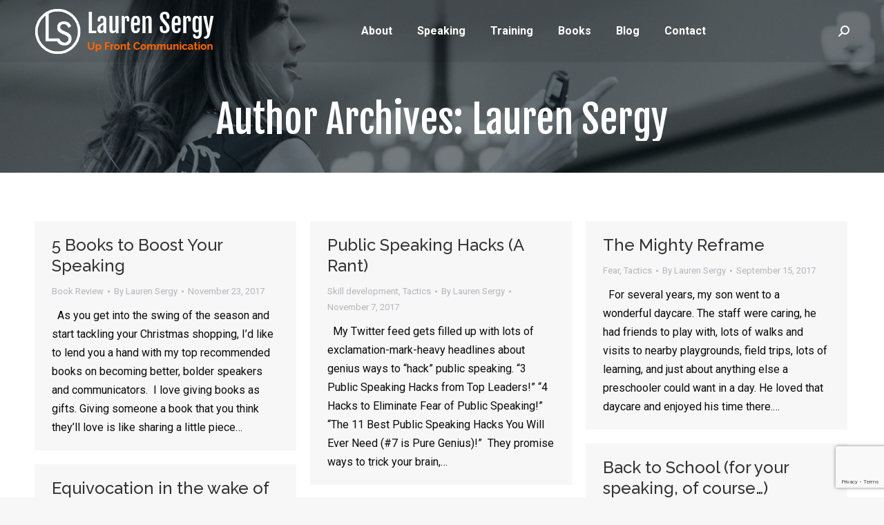

--- FILE ---
content_type: text/html; charset=UTF-8
request_url: https://laurensergy.com/author/sergyupfrontco-com/page/9/
body_size: 20131
content:
<!DOCTYPE html>
<!--[if !(IE 6) | !(IE 7) | !(IE 8)  ]><!-->
<html lang="en-US" prefix="og: http://ogp.me/ns# fb: http://ogp.me/ns/fb#" class="no-js">
<!--<![endif]-->
<head>
	<meta charset="UTF-8" />
				<meta name="viewport" content="width=device-width, initial-scale=1, maximum-scale=1, user-scalable=0"/>
			<meta name="theme-color" content="#ff6600"/>	<link rel="profile" href="https://gmpg.org/xfn/11" />
	<meta name='robots' content='index, follow, max-image-preview:large, max-snippet:-1, max-video-preview:-1' />
	<style>img:is([sizes="auto" i], [sizes^="auto," i]) { contain-intrinsic-size: 3000px 1500px }</style>
	
	<!-- This site is optimized with the Yoast SEO plugin v26.8 - https://yoast.com/product/yoast-seo-wordpress/ -->
	<title>Lauren Sergy, Author at Lauren Sergy - Page 9 of 26</title>
	<link rel="canonical" href="https://laurensergy.com/author/sergyupfrontco-com/page/9/" />
	<link rel="prev" href="https://laurensergy.com/author/sergyupfrontco-com/page/8/" />
	<link rel="next" href="https://laurensergy.com/author/sergyupfrontco-com/page/10/" />
	<script type="application/ld+json" class="yoast-schema-graph">{"@context":"https://schema.org","@graph":[{"@type":"ProfilePage","@id":"https://laurensergy.com/author/sergyupfrontco-com/","url":"https://laurensergy.com/author/sergyupfrontco-com/page/9/","name":"Lauren Sergy, Author at Lauren Sergy - Page 9 of 26","isPartOf":{"@id":"https://laurensergy.com/#website"},"breadcrumb":{"@id":"https://laurensergy.com/author/sergyupfrontco-com/page/9/#breadcrumb"},"inLanguage":"en-US","potentialAction":[{"@type":"ReadAction","target":["https://laurensergy.com/author/sergyupfrontco-com/page/9/"]}]},{"@type":"BreadcrumbList","@id":"https://laurensergy.com/author/sergyupfrontco-com/page/9/#breadcrumb","itemListElement":[{"@type":"ListItem","position":1,"name":"Home","item":"https://laurensergy.com/"},{"@type":"ListItem","position":2,"name":"Archives for Lauren Sergy"}]},{"@type":"WebSite","@id":"https://laurensergy.com/#website","url":"https://laurensergy.com/","name":"Lauren Sergy","description":"","potentialAction":[{"@type":"SearchAction","target":{"@type":"EntryPoint","urlTemplate":"https://laurensergy.com/?s={search_term_string}"},"query-input":{"@type":"PropertyValueSpecification","valueRequired":true,"valueName":"search_term_string"}}],"inLanguage":"en-US"},{"@type":"Person","@id":"https://laurensergy.com/#/schema/person/f77a55bc6da72034a3edf8f9c633cad5","name":"Lauren Sergy","image":{"@type":"ImageObject","inLanguage":"en-US","@id":"https://laurensergy.com/#/schema/person/image/","url":"https://secure.gravatar.com/avatar/5e919b28e33380b55e8e0741d12d9205?s=96&d=mm&r=pg","contentUrl":"https://secure.gravatar.com/avatar/5e919b28e33380b55e8e0741d12d9205?s=96&d=mm&r=pg","caption":"Lauren Sergy"},"sameAs":["https://laurensergy.com/","https://www.facebook.com/speaklauren","https://x.com/lsergy"],"mainEntityOfPage":{"@id":"https://laurensergy.com/author/sergyupfrontco-com/"}}]}</script>
	<!-- / Yoast SEO plugin. -->


<link rel='dns-prefetch' href='//maps.googleapis.com' />
<link rel='dns-prefetch' href='//fonts.googleapis.com' />
<link rel="alternate" type="application/rss+xml" title="Lauren Sergy &raquo; Feed" href="https://laurensergy.com/feed/" />
<link rel="alternate" type="application/rss+xml" title="Lauren Sergy &raquo; Comments Feed" href="https://laurensergy.com/comments/feed/" />
<link rel="alternate" type="application/rss+xml" title="Lauren Sergy &raquo; Posts by Lauren Sergy Feed" href="https://laurensergy.com/author/sergyupfrontco-com/feed/" />
<script>
window._wpemojiSettings = {"baseUrl":"https:\/\/s.w.org\/images\/core\/emoji\/15.0.3\/72x72\/","ext":".png","svgUrl":"https:\/\/s.w.org\/images\/core\/emoji\/15.0.3\/svg\/","svgExt":".svg","source":{"concatemoji":"https:\/\/laurensergy.com\/wp-includes\/js\/wp-emoji-release.min.js?ver=6.7.4"}};
/*! This file is auto-generated */
!function(i,n){var o,s,e;function c(e){try{var t={supportTests:e,timestamp:(new Date).valueOf()};sessionStorage.setItem(o,JSON.stringify(t))}catch(e){}}function p(e,t,n){e.clearRect(0,0,e.canvas.width,e.canvas.height),e.fillText(t,0,0);var t=new Uint32Array(e.getImageData(0,0,e.canvas.width,e.canvas.height).data),r=(e.clearRect(0,0,e.canvas.width,e.canvas.height),e.fillText(n,0,0),new Uint32Array(e.getImageData(0,0,e.canvas.width,e.canvas.height).data));return t.every(function(e,t){return e===r[t]})}function u(e,t,n){switch(t){case"flag":return n(e,"\ud83c\udff3\ufe0f\u200d\u26a7\ufe0f","\ud83c\udff3\ufe0f\u200b\u26a7\ufe0f")?!1:!n(e,"\ud83c\uddfa\ud83c\uddf3","\ud83c\uddfa\u200b\ud83c\uddf3")&&!n(e,"\ud83c\udff4\udb40\udc67\udb40\udc62\udb40\udc65\udb40\udc6e\udb40\udc67\udb40\udc7f","\ud83c\udff4\u200b\udb40\udc67\u200b\udb40\udc62\u200b\udb40\udc65\u200b\udb40\udc6e\u200b\udb40\udc67\u200b\udb40\udc7f");case"emoji":return!n(e,"\ud83d\udc26\u200d\u2b1b","\ud83d\udc26\u200b\u2b1b")}return!1}function f(e,t,n){var r="undefined"!=typeof WorkerGlobalScope&&self instanceof WorkerGlobalScope?new OffscreenCanvas(300,150):i.createElement("canvas"),a=r.getContext("2d",{willReadFrequently:!0}),o=(a.textBaseline="top",a.font="600 32px Arial",{});return e.forEach(function(e){o[e]=t(a,e,n)}),o}function t(e){var t=i.createElement("script");t.src=e,t.defer=!0,i.head.appendChild(t)}"undefined"!=typeof Promise&&(o="wpEmojiSettingsSupports",s=["flag","emoji"],n.supports={everything:!0,everythingExceptFlag:!0},e=new Promise(function(e){i.addEventListener("DOMContentLoaded",e,{once:!0})}),new Promise(function(t){var n=function(){try{var e=JSON.parse(sessionStorage.getItem(o));if("object"==typeof e&&"number"==typeof e.timestamp&&(new Date).valueOf()<e.timestamp+604800&&"object"==typeof e.supportTests)return e.supportTests}catch(e){}return null}();if(!n){if("undefined"!=typeof Worker&&"undefined"!=typeof OffscreenCanvas&&"undefined"!=typeof URL&&URL.createObjectURL&&"undefined"!=typeof Blob)try{var e="postMessage("+f.toString()+"("+[JSON.stringify(s),u.toString(),p.toString()].join(",")+"));",r=new Blob([e],{type:"text/javascript"}),a=new Worker(URL.createObjectURL(r),{name:"wpTestEmojiSupports"});return void(a.onmessage=function(e){c(n=e.data),a.terminate(),t(n)})}catch(e){}c(n=f(s,u,p))}t(n)}).then(function(e){for(var t in e)n.supports[t]=e[t],n.supports.everything=n.supports.everything&&n.supports[t],"flag"!==t&&(n.supports.everythingExceptFlag=n.supports.everythingExceptFlag&&n.supports[t]);n.supports.everythingExceptFlag=n.supports.everythingExceptFlag&&!n.supports.flag,n.DOMReady=!1,n.readyCallback=function(){n.DOMReady=!0}}).then(function(){return e}).then(function(){var e;n.supports.everything||(n.readyCallback(),(e=n.source||{}).concatemoji?t(e.concatemoji):e.wpemoji&&e.twemoji&&(t(e.twemoji),t(e.wpemoji)))}))}((window,document),window._wpemojiSettings);
</script>
<style id='wp-emoji-styles-inline-css'>

	img.wp-smiley, img.emoji {
		display: inline !important;
		border: none !important;
		box-shadow: none !important;
		height: 1em !important;
		width: 1em !important;
		margin: 0 0.07em !important;
		vertical-align: -0.1em !important;
		background: none !important;
		padding: 0 !important;
	}
</style>
<style id='wp-block-library-inline-css'>
:root{--wp-admin-theme-color:#007cba;--wp-admin-theme-color--rgb:0,124,186;--wp-admin-theme-color-darker-10:#006ba1;--wp-admin-theme-color-darker-10--rgb:0,107,161;--wp-admin-theme-color-darker-20:#005a87;--wp-admin-theme-color-darker-20--rgb:0,90,135;--wp-admin-border-width-focus:2px;--wp-block-synced-color:#7a00df;--wp-block-synced-color--rgb:122,0,223;--wp-bound-block-color:var(--wp-block-synced-color)}@media (min-resolution:192dpi){:root{--wp-admin-border-width-focus:1.5px}}.wp-element-button{cursor:pointer}:root{--wp--preset--font-size--normal:16px;--wp--preset--font-size--huge:42px}:root .has-very-light-gray-background-color{background-color:#eee}:root .has-very-dark-gray-background-color{background-color:#313131}:root .has-very-light-gray-color{color:#eee}:root .has-very-dark-gray-color{color:#313131}:root .has-vivid-green-cyan-to-vivid-cyan-blue-gradient-background{background:linear-gradient(135deg,#00d084,#0693e3)}:root .has-purple-crush-gradient-background{background:linear-gradient(135deg,#34e2e4,#4721fb 50%,#ab1dfe)}:root .has-hazy-dawn-gradient-background{background:linear-gradient(135deg,#faaca8,#dad0ec)}:root .has-subdued-olive-gradient-background{background:linear-gradient(135deg,#fafae1,#67a671)}:root .has-atomic-cream-gradient-background{background:linear-gradient(135deg,#fdd79a,#004a59)}:root .has-nightshade-gradient-background{background:linear-gradient(135deg,#330968,#31cdcf)}:root .has-midnight-gradient-background{background:linear-gradient(135deg,#020381,#2874fc)}.has-regular-font-size{font-size:1em}.has-larger-font-size{font-size:2.625em}.has-normal-font-size{font-size:var(--wp--preset--font-size--normal)}.has-huge-font-size{font-size:var(--wp--preset--font-size--huge)}.has-text-align-center{text-align:center}.has-text-align-left{text-align:left}.has-text-align-right{text-align:right}#end-resizable-editor-section{display:none}.aligncenter{clear:both}.items-justified-left{justify-content:flex-start}.items-justified-center{justify-content:center}.items-justified-right{justify-content:flex-end}.items-justified-space-between{justify-content:space-between}.screen-reader-text{border:0;clip:rect(1px,1px,1px,1px);clip-path:inset(50%);height:1px;margin:-1px;overflow:hidden;padding:0;position:absolute;width:1px;word-wrap:normal!important}.screen-reader-text:focus{background-color:#ddd;clip:auto!important;clip-path:none;color:#444;display:block;font-size:1em;height:auto;left:5px;line-height:normal;padding:15px 23px 14px;text-decoration:none;top:5px;width:auto;z-index:100000}html :where(.has-border-color){border-style:solid}html :where([style*=border-top-color]){border-top-style:solid}html :where([style*=border-right-color]){border-right-style:solid}html :where([style*=border-bottom-color]){border-bottom-style:solid}html :where([style*=border-left-color]){border-left-style:solid}html :where([style*=border-width]){border-style:solid}html :where([style*=border-top-width]){border-top-style:solid}html :where([style*=border-right-width]){border-right-style:solid}html :where([style*=border-bottom-width]){border-bottom-style:solid}html :where([style*=border-left-width]){border-left-style:solid}html :where(img[class*=wp-image-]){height:auto;max-width:100%}:where(figure){margin:0 0 1em}html :where(.is-position-sticky){--wp-admin--admin-bar--position-offset:var(--wp-admin--admin-bar--height,0px)}@media screen and (max-width:600px){html :where(.is-position-sticky){--wp-admin--admin-bar--position-offset:0px}}
</style>
<link rel='stylesheet' id='convertkit-broadcasts-css' href='https://laurensergy.com/wp-content/plugins/convertkit/resources/frontend/css/broadcasts.css?ver=3.1.6.1' media='all' />
<link rel='stylesheet' id='convertkit-button-css' href='https://laurensergy.com/wp-content/plugins/convertkit/resources/frontend/css/button.css?ver=3.1.6.1' media='all' />
<style id='wp-block-button-inline-css'>
.wp-block-button__link{box-sizing:border-box;cursor:pointer;display:inline-block;text-align:center;word-break:break-word}.wp-block-button__link.aligncenter{text-align:center}.wp-block-button__link.alignright{text-align:right}:where(.wp-block-button__link){border-radius:9999px;box-shadow:none;padding:calc(.667em + 2px) calc(1.333em + 2px);text-decoration:none}.wp-block-button[style*=text-decoration] .wp-block-button__link{text-decoration:inherit}.wp-block-buttons>.wp-block-button.has-custom-width{max-width:none}.wp-block-buttons>.wp-block-button.has-custom-width .wp-block-button__link{width:100%}.wp-block-buttons>.wp-block-button.has-custom-font-size .wp-block-button__link{font-size:inherit}.wp-block-buttons>.wp-block-button.wp-block-button__width-25{width:calc(25% - var(--wp--style--block-gap, .5em)*.75)}.wp-block-buttons>.wp-block-button.wp-block-button__width-50{width:calc(50% - var(--wp--style--block-gap, .5em)*.5)}.wp-block-buttons>.wp-block-button.wp-block-button__width-75{width:calc(75% - var(--wp--style--block-gap, .5em)*.25)}.wp-block-buttons>.wp-block-button.wp-block-button__width-100{flex-basis:100%;width:100%}.wp-block-buttons.is-vertical>.wp-block-button.wp-block-button__width-25{width:25%}.wp-block-buttons.is-vertical>.wp-block-button.wp-block-button__width-50{width:50%}.wp-block-buttons.is-vertical>.wp-block-button.wp-block-button__width-75{width:75%}.wp-block-button.is-style-squared,.wp-block-button__link.wp-block-button.is-style-squared{border-radius:0}.wp-block-button.no-border-radius,.wp-block-button__link.no-border-radius{border-radius:0!important}:root :where(.wp-block-button .wp-block-button__link.is-style-outline),:root :where(.wp-block-button.is-style-outline>.wp-block-button__link){border:2px solid;padding:.667em 1.333em}:root :where(.wp-block-button .wp-block-button__link.is-style-outline:not(.has-text-color)),:root :where(.wp-block-button.is-style-outline>.wp-block-button__link:not(.has-text-color)){color:currentColor}:root :where(.wp-block-button .wp-block-button__link.is-style-outline:not(.has-background)),:root :where(.wp-block-button.is-style-outline>.wp-block-button__link:not(.has-background)){background-color:initial;background-image:none}
</style>
<link rel='stylesheet' id='convertkit-form-css' href='https://laurensergy.com/wp-content/plugins/convertkit/resources/frontend/css/form.css?ver=3.1.6.1' media='all' />
<link rel='stylesheet' id='convertkit-form-builder-field-css' href='https://laurensergy.com/wp-content/plugins/convertkit/resources/frontend/css/form-builder.css?ver=3.1.6.1' media='all' />
<link rel='stylesheet' id='convertkit-form-builder-css' href='https://laurensergy.com/wp-content/plugins/convertkit/resources/frontend/css/form-builder.css?ver=3.1.6.1' media='all' />
<style id='classic-theme-styles-inline-css'>
/*! This file is auto-generated */
.wp-block-button__link{color:#fff;background-color:#32373c;border-radius:9999px;box-shadow:none;text-decoration:none;padding:calc(.667em + 2px) calc(1.333em + 2px);font-size:1.125em}.wp-block-file__button{background:#32373c;color:#fff;text-decoration:none}
</style>
<link rel='stylesheet' id='bcct_style-css' href='https://laurensergy.com/wp-content/plugins/better-click-to-tweet/assets/css/styles.css?ver=3.0' media='all' />
<link rel='stylesheet' id='tm_clicktotweet-css' href='https://laurensergy.com/wp-content/plugins/click-to-tweet-by-todaymade/assets/css/styles.css?ver=6.7.4' media='all' />
<link rel='stylesheet' id='contact-form-7-css' href='https://laurensergy.com/wp-content/plugins/contact-form-7/includes/css/styles.css?ver=6.1.4' media='all' />
<link rel='stylesheet' id='popupally-style-css' href='https://laurensergy.com/wp-content/popupally-scripts/1-popupally-style.css?ver=2.1.6.32' media='all' />
<link rel='stylesheet' id='the7-font-css' href='https://laurensergy.com/wp-content/themes/dt-the7/fonts/icomoon-the7-font/icomoon-the7-font.min.css?ver=14.2.0' media='all' />
<link rel='stylesheet' id='the7-awesome-fonts-css' href='https://laurensergy.com/wp-content/themes/dt-the7/fonts/FontAwesome/css/all.min.css?ver=14.2.0' media='all' />
<link rel='stylesheet' id='the7-awesome-fonts-back-css' href='https://laurensergy.com/wp-content/themes/dt-the7/fonts/FontAwesome/back-compat.min.css?ver=14.2.0' media='all' />
<link rel='stylesheet' id='the7-Defaults-css' href='https://laurensergy.com/wp-content/uploads/smile_fonts/Defaults/Defaults.css?ver=6.7.4' media='all' />
<link rel='stylesheet' id='dt-web-fonts-css' href='https://fonts.googleapis.com/css?family=Roboto:400,500,600,700%7CFjalla+One:400,600,700%7CRaleway:400,500,600,700' media='all' />
<link rel='stylesheet' id='dt-main-css' href='https://laurensergy.com/wp-content/themes/dt-the7/css/main.min.css?ver=14.2.0' media='all' />
<style id='dt-main-inline-css'>
body #load {
  display: block;
  height: 100%;
  overflow: hidden;
  position: fixed;
  width: 100%;
  z-index: 9901;
  opacity: 1;
  visibility: visible;
  transition: all .35s ease-out;
}
.load-wrap {
  width: 100%;
  height: 100%;
  background-position: center center;
  background-repeat: no-repeat;
  text-align: center;
  display: -ms-flexbox;
  display: -ms-flex;
  display: flex;
  -ms-align-items: center;
  -ms-flex-align: center;
  align-items: center;
  -ms-flex-flow: column wrap;
  flex-flow: column wrap;
  -ms-flex-pack: center;
  -ms-justify-content: center;
  justify-content: center;
}
.load-wrap > svg {
  position: absolute;
  top: 50%;
  left: 50%;
  transform: translate(-50%,-50%);
}
#load {
  background: var(--the7-elementor-beautiful-loading-bg,#ffffff);
  --the7-beautiful-spinner-color2: var(--the7-beautiful-spinner-color,rgba(51,51,51,0.3));
}

</style>
<link rel='stylesheet' id='the7-custom-scrollbar-css' href='https://laurensergy.com/wp-content/themes/dt-the7/lib/custom-scrollbar/custom-scrollbar.min.css?ver=14.2.0' media='all' />
<link rel='stylesheet' id='the7-wpbakery-css' href='https://laurensergy.com/wp-content/themes/dt-the7/css/wpbakery.min.css?ver=14.2.0' media='all' />
<link rel='stylesheet' id='the7-core-css' href='https://laurensergy.com/wp-content/plugins/dt-the7-core/assets/css/post-type.min.css?ver=2.7.12' media='all' />
<link rel='stylesheet' id='the7-css-vars-css' href='https://laurensergy.com/wp-content/uploads/the7-css/css-vars.css?ver=16db1d9361eb' media='all' />
<link rel='stylesheet' id='dt-custom-css' href='https://laurensergy.com/wp-content/uploads/the7-css/custom.css?ver=16db1d9361eb' media='all' />
<link rel='stylesheet' id='dt-media-css' href='https://laurensergy.com/wp-content/uploads/the7-css/media.css?ver=16db1d9361eb' media='all' />
<link rel='stylesheet' id='the7-mega-menu-css' href='https://laurensergy.com/wp-content/uploads/the7-css/mega-menu.css?ver=16db1d9361eb' media='all' />
<link rel='stylesheet' id='the7-elements-albums-portfolio-css' href='https://laurensergy.com/wp-content/uploads/the7-css/the7-elements-albums-portfolio.css?ver=16db1d9361eb' media='all' />
<link rel='stylesheet' id='the7-elements-css' href='https://laurensergy.com/wp-content/uploads/the7-css/post-type-dynamic.css?ver=16db1d9361eb' media='all' />
<link rel='stylesheet' id='style-css' href='https://laurensergy.com/wp-content/themes/dt-the7-child/style.css?ver=14.2.0' media='all' />
<link rel='stylesheet' id='ultimate-vc-addons-style-min-css' href='https://laurensergy.com/wp-content/plugins/Ultimate_VC_Addons/assets/min-css/ultimate.min.css?ver=3.21.2' media='all' />
<link rel='stylesheet' id='ultimate-vc-addons-icons-css' href='https://laurensergy.com/wp-content/plugins/Ultimate_VC_Addons/assets/css/icons.css?ver=3.21.2' media='all' />
<link rel='stylesheet' id='ultimate-vc-addons-vidcons-css' href='https://laurensergy.com/wp-content/plugins/Ultimate_VC_Addons/assets/fonts/vidcons.css?ver=3.21.2' media='all' />
<script src="https://laurensergy.com/wp-includes/js/jquery/jquery.min.js?ver=3.7.1" id="jquery-core-js"></script>
<script src="https://laurensergy.com/wp-includes/js/jquery/jquery-migrate.min.js?ver=3.4.1" id="jquery-migrate-js"></script>
<script id="cf7rl-redirect_method-js-extra">
var cf7rl_ajax_object = {"cf7rl_ajax_url":"https:\/\/laurensergy.com\/wp-admin\/admin-ajax.php","cf7rl_forms":"[\"|6|url|https:\\\/\\\/laurensergy.com\\\/contact-form-thank-you\\\/|0|\"]","cf7rl_nonce":"e77c5c5ef0"};
</script>
<script src="https://laurensergy.com/wp-content/plugins/cf7-redirect-thank-you-page/assets/js/redirect_method.js" id="cf7rl-redirect_method-js"></script>
<script id="popupally-action-script-js-extra">
var popupally_action_object = {"popup_param":{"1":{"id":1,"timed-popup-delay":5,"cookie-duration":0,"priority":0,"popup-selector":"#popup-box-gfcr-1","popup-class":"popupally-opened-gfcr-1","cookie-name":"popupally-cookie-1","close-trigger":".popup-click-close-trigger-1"},"2":{"id":2,"enable-exit-intent-popup":"true","cookie-duration":14,"priority":0,"popup-selector":"#popup-box-gfcr-2","popup-class":"popupally-opened-gfcr-2","cookie-name":"popupally-cookie-2","close-trigger":".popup-click-close-trigger-2"}}};
</script>
<script src="https://laurensergy.com/wp-content/plugins/popupally/resource/frontend/popup.min.js?ver=2.1.6" id="popupally-action-script-js"></script>
<script src="//laurensergy.com/wp-content/plugins/revslider/sr6/assets/js/rbtools.min.js?ver=6.7.38" async id="tp-tools-js"></script>
<script src="//laurensergy.com/wp-content/plugins/revslider/sr6/assets/js/rs6.min.js?ver=6.7.38" async id="revmin-js"></script>
<script id="dt-above-fold-js-extra">
var dtLocal = {"themeUrl":"https:\/\/laurensergy.com\/wp-content\/themes\/dt-the7","passText":"To view this protected post, enter the password below:","moreButtonText":{"loading":"Loading...","loadMore":"Load more"},"postID":"43","ajaxurl":"https:\/\/laurensergy.com\/wp-admin\/admin-ajax.php","REST":{"baseUrl":"https:\/\/laurensergy.com\/wp-json\/the7\/v1","endpoints":{"sendMail":"\/send-mail"}},"contactMessages":{"required":"One or more fields have an error. Please check and try again.","terms":"Please accept the privacy policy.","fillTheCaptchaError":"Please, fill the captcha."},"captchaSiteKey":"","ajaxNonce":"ff79a2b79b","pageData":{"type":"archive","template":"archive","layout":"masonry"},"themeSettings":{"smoothScroll":"off","lazyLoading":false,"desktopHeader":{"height":90},"ToggleCaptionEnabled":"disabled","ToggleCaption":"Navigation","floatingHeader":{"showAfter":94,"showMenu":true,"height":60,"logo":{"showLogo":true,"html":"<img class=\" preload-me\" src=\"https:\/\/laurensergy.com\/wp-content\/uploads\/2018\/02\/lauren-sergy-logo.png\" srcset=\"https:\/\/laurensergy.com\/wp-content\/uploads\/2018\/02\/lauren-sergy-logo.png 251w\" width=\"251\" height=\"67\"   sizes=\"251px\" alt=\"Lauren Sergy\" \/>","url":"https:\/\/laurensergy.com\/"}},"topLine":{"floatingTopLine":{"logo":{"showLogo":false,"html":""}}},"mobileHeader":{"firstSwitchPoint":992,"secondSwitchPoint":778,"firstSwitchPointHeight":60,"secondSwitchPointHeight":60,"mobileToggleCaptionEnabled":"disabled","mobileToggleCaption":"Menu"},"stickyMobileHeaderFirstSwitch":{"logo":{"html":"<img class=\" preload-me\" src=\"https:\/\/laurensergy.com\/wp-content\/uploads\/2018\/02\/lauren-sergy-logo.png\" srcset=\"https:\/\/laurensergy.com\/wp-content\/uploads\/2018\/02\/lauren-sergy-logo.png 251w\" width=\"251\" height=\"67\"   sizes=\"251px\" alt=\"Lauren Sergy\" \/>"}},"stickyMobileHeaderSecondSwitch":{"logo":{"html":"<img class=\" preload-me\" src=\"https:\/\/laurensergy.com\/wp-content\/uploads\/2018\/02\/lauren-sergy-logo.png\" srcset=\"https:\/\/laurensergy.com\/wp-content\/uploads\/2018\/02\/lauren-sergy-logo.png 251w\" width=\"251\" height=\"67\"   sizes=\"251px\" alt=\"Lauren Sergy\" \/>"}},"sidebar":{"switchPoint":990},"boxedWidth":"1340px"},"VCMobileScreenWidth":"768"};
var dtShare = {"shareButtonText":{"facebook":"Share on Facebook","twitter":"Share on X","pinterest":"Pin it","linkedin":"Share on Linkedin","whatsapp":"Share on Whatsapp"},"overlayOpacity":"85"};
</script>
<script src="https://laurensergy.com/wp-content/themes/dt-the7/js/above-the-fold.min.js?ver=14.2.0" id="dt-above-fold-js"></script>
<script src="https://laurensergy.com/wp-content/plugins/Ultimate_VC_Addons/assets/min-js/modernizr-custom.min.js?ver=3.21.2" id="ultimate-vc-addons-modernizr-js"></script>
<script src="https://laurensergy.com/wp-content/plugins/Ultimate_VC_Addons/assets/min-js/jquery-ui.min.js?ver=3.21.2" id="jquery_ui-js"></script>
<script src="https://maps.googleapis.com/maps/api/js" id="ultimate-vc-addons-googleapis-js"></script>
<script src="https://laurensergy.com/wp-includes/js/jquery/ui/core.min.js?ver=1.13.3" id="jquery-ui-core-js"></script>
<script src="https://laurensergy.com/wp-includes/js/jquery/ui/mouse.min.js?ver=1.13.3" id="jquery-ui-mouse-js"></script>
<script src="https://laurensergy.com/wp-includes/js/jquery/ui/slider.min.js?ver=1.13.3" id="jquery-ui-slider-js"></script>
<script src="https://laurensergy.com/wp-content/plugins/Ultimate_VC_Addons/assets/min-js/jquery-ui-labeledslider.min.js?ver=3.21.2" id="ultimate-vc-addons_range_tick-js"></script>
<script src="https://laurensergy.com/wp-content/plugins/Ultimate_VC_Addons/assets/min-js/ultimate.min.js?ver=3.21.2" id="ultimate-vc-addons-script-js"></script>
<script src="https://laurensergy.com/wp-content/plugins/Ultimate_VC_Addons/assets/min-js/modal-all.min.js?ver=3.21.2" id="ultimate-vc-addons-modal-all-js"></script>
<script src="https://laurensergy.com/wp-content/plugins/Ultimate_VC_Addons/assets/min-js/jparallax.min.js?ver=3.21.2" id="ultimate-vc-addons-jquery.shake-js"></script>
<script src="https://laurensergy.com/wp-content/plugins/Ultimate_VC_Addons/assets/min-js/vhparallax.min.js?ver=3.21.2" id="ultimate-vc-addons-jquery.vhparallax-js"></script>
<script src="https://laurensergy.com/wp-content/plugins/Ultimate_VC_Addons/assets/min-js/ultimate_bg.min.js?ver=3.21.2" id="ultimate-vc-addons-row-bg-js"></script>
<script src="https://laurensergy.com/wp-content/plugins/Ultimate_VC_Addons/assets/min-js/mb-YTPlayer.min.js?ver=3.21.2" id="ultimate-vc-addons-jquery.ytplayer-js"></script>
<script></script><link rel="https://api.w.org/" href="https://laurensergy.com/wp-json/" /><link rel="alternate" title="JSON" type="application/json" href="https://laurensergy.com/wp-json/wp/v2/users/5" /><link rel="EditURI" type="application/rsd+xml" title="RSD" href="https://laurensergy.com/xmlrpc.php?rsd" />
<meta name="generator" content="WordPress 6.7.4" />
<meta name="generator" content="Powered by WPBakery Page Builder - drag and drop page builder for WordPress."/>
<meta name="generator" content="Powered by Slider Revolution 6.7.38 - responsive, Mobile-Friendly Slider Plugin for WordPress with comfortable drag and drop interface." />
<script type="text/javascript" id="the7-loader-script">
document.addEventListener("DOMContentLoaded", function(event) {
	var load = document.getElementById("load");
	if(!load.classList.contains('loader-removed')){
		var removeLoading = setTimeout(function() {
			load.className += " loader-removed";
		}, 300);
	}
});
</script>
		<link rel="icon" href="https://laurensergy.com/wp-content/uploads/2018/02/favicon16x16.png" type="image/png" sizes="16x16"/><link rel="icon" href="https://laurensergy.com/wp-content/uploads/2018/02/favicon36x36.png" type="image/png" sizes="32x32"/><link rel="apple-touch-icon" href="https://laurensergy.com/wp-content/uploads/2018/02/apple-touch-60x60.jpg"><link rel="apple-touch-icon" sizes="76x76" href="https://laurensergy.com/wp-content/uploads/2018/02/apple-touch-76x76.jpg"><link rel="apple-touch-icon" sizes="120x120" href="https://laurensergy.com/wp-content/uploads/2018/02/apple-touch-120x120.jpg"><link rel="apple-touch-icon" sizes="152x152" href="https://laurensergy.com/wp-content/uploads/2018/02/apple-touch-152x152.jpg"><script>function setREVStartSize(e){
			//window.requestAnimationFrame(function() {
				window.RSIW = window.RSIW===undefined ? window.innerWidth : window.RSIW;
				window.RSIH = window.RSIH===undefined ? window.innerHeight : window.RSIH;
				try {
					var pw = document.getElementById(e.c).parentNode.offsetWidth,
						newh;
					pw = pw===0 || isNaN(pw) || (e.l=="fullwidth" || e.layout=="fullwidth") ? window.RSIW : pw;
					e.tabw = e.tabw===undefined ? 0 : parseInt(e.tabw);
					e.thumbw = e.thumbw===undefined ? 0 : parseInt(e.thumbw);
					e.tabh = e.tabh===undefined ? 0 : parseInt(e.tabh);
					e.thumbh = e.thumbh===undefined ? 0 : parseInt(e.thumbh);
					e.tabhide = e.tabhide===undefined ? 0 : parseInt(e.tabhide);
					e.thumbhide = e.thumbhide===undefined ? 0 : parseInt(e.thumbhide);
					e.mh = e.mh===undefined || e.mh=="" || e.mh==="auto" ? 0 : parseInt(e.mh,0);
					if(e.layout==="fullscreen" || e.l==="fullscreen")
						newh = Math.max(e.mh,window.RSIH);
					else{
						e.gw = Array.isArray(e.gw) ? e.gw : [e.gw];
						for (var i in e.rl) if (e.gw[i]===undefined || e.gw[i]===0) e.gw[i] = e.gw[i-1];
						e.gh = e.el===undefined || e.el==="" || (Array.isArray(e.el) && e.el.length==0)? e.gh : e.el;
						e.gh = Array.isArray(e.gh) ? e.gh : [e.gh];
						for (var i in e.rl) if (e.gh[i]===undefined || e.gh[i]===0) e.gh[i] = e.gh[i-1];
											
						var nl = new Array(e.rl.length),
							ix = 0,
							sl;
						e.tabw = e.tabhide>=pw ? 0 : e.tabw;
						e.thumbw = e.thumbhide>=pw ? 0 : e.thumbw;
						e.tabh = e.tabhide>=pw ? 0 : e.tabh;
						e.thumbh = e.thumbhide>=pw ? 0 : e.thumbh;
						for (var i in e.rl) nl[i] = e.rl[i]<window.RSIW ? 0 : e.rl[i];
						sl = nl[0];
						for (var i in nl) if (sl>nl[i] && nl[i]>0) { sl = nl[i]; ix=i;}
						var m = pw>(e.gw[ix]+e.tabw+e.thumbw) ? 1 : (pw-(e.tabw+e.thumbw)) / (e.gw[ix]);
						newh =  (e.gh[ix] * m) + (e.tabh + e.thumbh);
					}
					var el = document.getElementById(e.c);
					if (el!==null && el) el.style.height = newh+"px";
					el = document.getElementById(e.c+"_wrapper");
					if (el!==null && el) {
						el.style.height = newh+"px";
						el.style.display = "block";
					}
				} catch(e){
					console.log("Failure at Presize of Slider:" + e)
				}
			//});
		  };</script>
<noscript><style> .wpb_animate_when_almost_visible { opacity: 1; }</style></noscript>	<!-- Facebook Pixel Code -->
<script>
!function(f,b,e,v,n,t,s){if(f.fbq)return;n=f.fbq=function(){n.callMethod?
n.callMethod.apply(n,arguments):n.queue.push(arguments)};if(!f._fbq)f._fbq=n;
n.push=n;n.loaded=!0;n.version='2.0';n.queue=[];t=b.createElement(e);t.async=!0;
t.src=v;s=b.getElementsByTagName(e)[0];s.parentNode.insertBefore(t,s)}(window,
document,'script','https://connect.facebook.net/en_US/fbevents.js');
fbq('init', '1965925676986008'); // Insert your pixel ID here.
fbq('track', 'PageView');
</script>
<noscript><img height="1" width="1" style="display:none"
src="https://www.facebook.com/tr?id=1965925676986008&ev=PageView&noscript=1"
/></noscript>
<!-- DO NOT MODIFY -->
<!-- End Facebook Pixel Code -->
<script>
(function(i,s,o,g,r,a,m){i['GoogleAnalyticsObject']=r;i[r]=i[r]||function(){
(i[r].q=i[r].q||[]).push(arguments)},i[r].l=1*new Date();a=s.createElement(o),
m=s.getElementsByTagName(o)[0];a.async=1;a.src=g;m.parentNode.insertBefore(a,m)
})(window,document,'script','https://www.google-analytics.com/analytics.js','ga');
ga('create', 'UA-60173829-1', 'auto');
ga('send', 'pageview');
</script>

<script src='https://www.google.com/recaptcha/api.js'></script>

<!-- ActiveCampaign Tracking Code -->
<script type="text/javascript">
    (function(e,t,o,n,p,r,i){e.visitorGlobalObjectAlias=n;e[e.visitorGlobalObjectAlias]=e[e.visitorGlobalObjectAlias]||function(){(e[e.visitorGlobalObjectAlias].q=e[e.visitorGlobalObjectAlias].q||[]).push(arguments)};e[e.visitorGlobalObjectAlias].l=(new Date).getTime();r=t.createElement("script");r.src=o;r.async=true;i=t.getElementsByTagName("script")[0];i.parentNode.insertBefore(r,i)})(window,document,"https://diffuser-cdn.app-us1.com/diffuser/diffuser.js","vgo");
    vgo('setAccount', '799295791');
    vgo('setTrackByDefault', true);

    vgo('process');
</script>

<!-- Global site tag (gtag.js) - Google Ads: 945537246 -->
<script async src="https://www.googletagmanager.com/gtag/js?id=AW-945537246"></script>
<script>
  window.dataLayer = window.dataLayer || [];
  function gtag(){dataLayer.push(arguments);}
  gtag('js', new Date());

  gtag('config', 'AW-945537246');
</script>

<!-- Schema -->
<script type="application/ld+json">
{
  "@context": "https://schema.org/",
  "@type": "Person",
  "name": "Lauren Sergy",
  "url": "https://laurensergy.com/",
  "image": "https://laurensergy.com/wp-content/uploads/2012/05/lauren-aboutpage.jpg",
  "sameAs": [
    "https://www.facebook.com/speaklauren",
    "https://twitter.com/lsergy",
    "https://www.linkedin.com/in/lauren-sergy-03079a29/",
    "https://www.youtube.com/channel/UCACHHIl-cbPyfTH6lC2sxxQ"
  ],
  "jobTitle": "Public Speaker and Communicator",
  "worksFor": {
    "@type": "Organization",
    "name": "Lauren Sergy Up Front Communication"
  }  
}
</script><style id='the7-custom-inline-css' type='text/css'>
/*** BLOG META ***/

.blog-shortcode .entry-meta {
    padding: 10px;
}

.owl-carousel .entry-meta {
    padding: 10px;
}
.post-entry-content {
    padding: 10px;
}

/********CONTACT FORM*********/
.float-left{
    float: left;
    width: 44%;
}
.float-right{
   float: right;
   width: 44%;
}
textarea{
   line-height: 20px !important;
}
/********CONTACT PAGE*********/
.fa-3x {
    padding: 0 10px;
}
/********FOOTER SOCIAL MEDIA*********/
.fa-2x{
    padding: 0 5px;
}
/*******MOBILE VIEW********/
@media screen and (max-width: 486px){
   .float-left, .float-right{
       float: none;
       width: 100%;
   }
   div#main {
       padding: 40px 0;
   }
}
</style>

    <!-- START - Open Graph and Twitter Card Tags 3.3.9 -->
     <!-- Facebook Open Graph -->
      <meta property="og:locale" content="en_US"/>
      <meta property="og:site_name" content="Lauren Sergy"/>
      <meta property="og:title" content="Lauren Sergy, Author at Lauren Sergy - Page 9 of 26"/>
      <meta property="og:url" content="https://laurensergy.com/author/sergyupfrontco-com/page/9/"/>
      <meta property="og:type" content="article"/>
      <meta property="og:description" content="Lauren Sergy, Author at Lauren Sergy - Page 9 of 26"/>
      <meta property="og:image" content="https://laurensergy.com/wp-content/uploads/2020/03/Lauren-Sergy-Up-Front-Communication.jpg"/>
      <meta property="og:image:url" content="https://laurensergy.com/wp-content/uploads/2020/03/Lauren-Sergy-Up-Front-Communication.jpg"/>
      <meta property="og:image:secure_url" content="https://laurensergy.com/wp-content/uploads/2020/03/Lauren-Sergy-Up-Front-Communication.jpg"/>
     <!-- Google+ / Schema.org -->
      <meta itemprop="name" content="Lauren Sergy, Author at Lauren Sergy - Page 9 of 26"/>
      <meta itemprop="headline" content="Lauren Sergy, Author at Lauren Sergy - Page 9 of 26"/>
      <meta itemprop="description" content="Lauren Sergy, Author at Lauren Sergy - Page 9 of 26"/>
      <meta itemprop="image" content="https://laurensergy.com/wp-content/uploads/2020/03/Lauren-Sergy-Up-Front-Communication.jpg"/>
      <!--<meta itemprop="publisher" content="Lauren Sergy"/>--> <!-- To solve: The attribute publisher.itemtype has an invalid value. -->
     <!-- Twitter Cards -->
      <meta name="twitter:title" content="Lauren Sergy, Author at Lauren Sergy - Page 9 of 26"/>
      <meta name="twitter:url" content="https://laurensergy.com/author/sergyupfrontco-com/page/9/"/>
      <meta name="twitter:description" content="Lauren Sergy, Author at Lauren Sergy - Page 9 of 26"/>
      <meta name="twitter:image" content="https://laurensergy.com/wp-content/uploads/2020/03/Lauren-Sergy-Up-Front-Communication.jpg"/>
      <meta name="twitter:card" content="summary_large_image"/>
     <!-- SEO -->
     <!-- Misc. tags -->
     <!-- is_author | yoast_seo -->
    <!-- END - Open Graph and Twitter Card Tags 3.3.9 -->
        
    </head>
<body id="the7-body" class="archive paged author author-sergyupfrontco-com author-5 wp-embed-responsive paged-9 author-paged-9 the7-core-ver-2.7.12 layout-masonry description-under-image transparent dt-responsive-on right-mobile-menu-close-icon ouside-menu-close-icon mobile-hamburger-close-bg-enable mobile-hamburger-close-bg-hover-enable  fade-medium-mobile-menu-close-icon fade-medium-menu-close-icon srcset-enabled btn-flat custom-btn-color custom-btn-hover-color phantom-sticky phantom-shadow-decoration phantom-main-logo-on sticky-mobile-header top-header first-switch-logo-left first-switch-menu-right second-switch-logo-left second-switch-menu-right right-mobile-menu layzr-loading-on popup-message-style the7-ver-14.2.0 dt-fa-compatibility wpb-js-composer js-comp-ver-8.7.2 vc_responsive">
<!-- The7 14.2.0 -->
<div id="load" class="spinner-loader">
	<div class="load-wrap"><style type="text/css">
    [class*="the7-spinner-animate-"]{
        animation: spinner-animation 1s cubic-bezier(1,1,1,1) infinite;
        x:46.5px;
        y:40px;
        width:7px;
        height:20px;
        fill:var(--the7-beautiful-spinner-color2);
        opacity: 0.2;
    }
    .the7-spinner-animate-2{
        animation-delay: 0.083s;
    }
    .the7-spinner-animate-3{
        animation-delay: 0.166s;
    }
    .the7-spinner-animate-4{
         animation-delay: 0.25s;
    }
    .the7-spinner-animate-5{
         animation-delay: 0.33s;
    }
    .the7-spinner-animate-6{
         animation-delay: 0.416s;
    }
    .the7-spinner-animate-7{
         animation-delay: 0.5s;
    }
    .the7-spinner-animate-8{
         animation-delay: 0.58s;
    }
    .the7-spinner-animate-9{
         animation-delay: 0.666s;
    }
    .the7-spinner-animate-10{
         animation-delay: 0.75s;
    }
    .the7-spinner-animate-11{
        animation-delay: 0.83s;
    }
    .the7-spinner-animate-12{
        animation-delay: 0.916s;
    }
    @keyframes spinner-animation{
        from {
            opacity: 1;
        }
        to{
            opacity: 0;
        }
    }
</style>
<svg width="75px" height="75px" xmlns="http://www.w3.org/2000/svg" viewBox="0 0 100 100" preserveAspectRatio="xMidYMid">
	<rect class="the7-spinner-animate-1" rx="5" ry="5" transform="rotate(0 50 50) translate(0 -30)"></rect>
	<rect class="the7-spinner-animate-2" rx="5" ry="5" transform="rotate(30 50 50) translate(0 -30)"></rect>
	<rect class="the7-spinner-animate-3" rx="5" ry="5" transform="rotate(60 50 50) translate(0 -30)"></rect>
	<rect class="the7-spinner-animate-4" rx="5" ry="5" transform="rotate(90 50 50) translate(0 -30)"></rect>
	<rect class="the7-spinner-animate-5" rx="5" ry="5" transform="rotate(120 50 50) translate(0 -30)"></rect>
	<rect class="the7-spinner-animate-6" rx="5" ry="5" transform="rotate(150 50 50) translate(0 -30)"></rect>
	<rect class="the7-spinner-animate-7" rx="5" ry="5" transform="rotate(180 50 50) translate(0 -30)"></rect>
	<rect class="the7-spinner-animate-8" rx="5" ry="5" transform="rotate(210 50 50) translate(0 -30)"></rect>
	<rect class="the7-spinner-animate-9" rx="5" ry="5" transform="rotate(240 50 50) translate(0 -30)"></rect>
	<rect class="the7-spinner-animate-10" rx="5" ry="5" transform="rotate(270 50 50) translate(0 -30)"></rect>
	<rect class="the7-spinner-animate-11" rx="5" ry="5" transform="rotate(300 50 50) translate(0 -30)"></rect>
	<rect class="the7-spinner-animate-12" rx="5" ry="5" transform="rotate(330 50 50) translate(0 -30)"></rect>
</svg></div>
</div>
<div id="page" >
	<a class="skip-link screen-reader-text" href="#content">Skip to content</a>

<div class="masthead inline-header center light-preset-color widgets full-height shadow-decoration shadow-mobile-header-decoration small-mobile-menu-icon dt-parent-menu-clickable show-sub-menu-on-hover" >

	<div class="top-bar full-width-line top-bar-empty top-bar-line-hide">
	<div class="top-bar-bg" ></div>
	<div class="mini-widgets left-widgets"></div><div class="mini-widgets right-widgets"></div></div>

	<header class="header-bar" role="banner">

		<div class="branding">
	<div id="site-title" class="assistive-text">Lauren Sergy</div>
	<div id="site-description" class="assistive-text"></div>
	<a class="" href="https://laurensergy.com/"><img class=" preload-me" src="https://laurensergy.com/wp-content/uploads/2018/02/lauren-sergy-logo-white2.png" srcset="https://laurensergy.com/wp-content/uploads/2018/02/lauren-sergy-logo-white2.png 280w" width="280" height="67"   sizes="280px" alt="Lauren Sergy" /></a></div>

		<ul id="primary-menu" class="main-nav underline-decoration l-to-r-line outside-item-remove-margin"><li class="menu-item menu-item-type-post_type menu-item-object-page menu-item-24 first depth-0"><a href='https://laurensergy.com/about/' data-level='1'><span class="menu-item-text"><span class="menu-text">About</span></span></a></li> <li class="menu-item menu-item-type-post_type menu-item-object-page menu-item-23 depth-0"><a href='https://laurensergy.com/speaking/' data-level='1'><span class="menu-item-text"><span class="menu-text">Speaking</span></span></a></li> <li class="menu-item menu-item-type-post_type menu-item-object-page menu-item-10828 depth-0"><a href='https://laurensergy.com/training/' data-level='1'><span class="menu-item-text"><span class="menu-text">Training</span></span></a></li> <li class="menu-item menu-item-type-post_type menu-item-object-page menu-item-10787 depth-0"><a href='https://laurensergy.com/books/' data-level='1'><span class="menu-item-text"><span class="menu-text">Books</span></span></a></li> <li class="menu-item menu-item-type-post_type menu-item-object-page menu-item-21 depth-0"><a href='https://laurensergy.com/blog/' data-level='1'><span class="menu-item-text"><span class="menu-text">Blog</span></span></a></li> <li class="menu-item menu-item-type-post_type menu-item-object-page menu-item-20 last depth-0"><a href='https://laurensergy.com/contact/' data-level='1'><span class="menu-item-text"><span class="menu-text">Contact</span></span></a></li> </ul>
		<div class="mini-widgets"><div class="mini-search show-on-desktop near-logo-first-switch near-logo-second-switch popup-search custom-icon"><form class="searchform mini-widget-searchform" role="search" method="get" action="https://laurensergy.com/">

	<div class="screen-reader-text">Search:</div>

	
		<a href="" class="submit text-disable"><i class=" mw-icon the7-mw-icon-search-bold"></i></a>
		<div class="popup-search-wrap">
			<input type="text" aria-label="Search" class="field searchform-s" name="s" value="" placeholder="Type and hit enter …" title="Search form"/>
			<a href="" class="search-icon"  aria-label="Search"><i class="the7-mw-icon-search-bold" aria-hidden="true"></i></a>
		</div>

			<input type="submit" class="assistive-text searchsubmit" value="Go!"/>
</form>
</div></div>
	</header>

</div>
<div role="navigation" aria-label="Main Menu" class="dt-mobile-header mobile-menu-show-divider">
	<div class="dt-close-mobile-menu-icon" aria-label="Close" role="button" tabindex="0"><div class="close-line-wrap"><span class="close-line"></span><span class="close-line"></span><span class="close-line"></span></div></div>	<ul id="mobile-menu" class="mobile-main-nav">
		<li class="menu-item menu-item-type-post_type menu-item-object-page menu-item-24 first depth-0"><a href='https://laurensergy.com/about/' data-level='1'><span class="menu-item-text"><span class="menu-text">About</span></span></a></li> <li class="menu-item menu-item-type-post_type menu-item-object-page menu-item-23 depth-0"><a href='https://laurensergy.com/speaking/' data-level='1'><span class="menu-item-text"><span class="menu-text">Speaking</span></span></a></li> <li class="menu-item menu-item-type-post_type menu-item-object-page menu-item-10828 depth-0"><a href='https://laurensergy.com/training/' data-level='1'><span class="menu-item-text"><span class="menu-text">Training</span></span></a></li> <li class="menu-item menu-item-type-post_type menu-item-object-page menu-item-10787 depth-0"><a href='https://laurensergy.com/books/' data-level='1'><span class="menu-item-text"><span class="menu-text">Books</span></span></a></li> <li class="menu-item menu-item-type-post_type menu-item-object-page menu-item-21 depth-0"><a href='https://laurensergy.com/blog/' data-level='1'><span class="menu-item-text"><span class="menu-text">Blog</span></span></a></li> <li class="menu-item menu-item-type-post_type menu-item-object-page menu-item-20 last depth-0"><a href='https://laurensergy.com/contact/' data-level='1'><span class="menu-item-text"><span class="menu-text">Contact</span></span></a></li> 	</ul>
	<div class='mobile-mini-widgets-in-menu'></div>
</div>

		<div class="page-title title-center solid-bg breadcrumbs-off breadcrumbs-mobile-off page-title-responsive-enabled bg-img-enabled overlay-bg">
			<div class="wf-wrap">

				<div class="page-title-head hgroup"><h1 >Author Archives: <span class="vcard"><a class="url fn n" href="https://laurensergy.com/author/sergyupfrontco-com/" title="Lauren Sergy" rel="me">Lauren Sergy</a></span></h1></div>			</div>
		</div>

		

<div id="main" class="sidebar-none sidebar-divider-vertical">

	
	<div class="main-gradient"></div>
	<div class="wf-wrap">
	<div class="wf-container-main">

	

	<!-- Content -->
	<div id="content" class="content" role="main">

		<div class="wf-container loading-effect-fade-in iso-container bg-under-post description-under-image content-align-left" data-padding="10px" data-cur-page="9" data-width="320px" data-columns="3">
<div class="wf-cell iso-item" data-post-id="43" data-date="2017-11-23T13:14:36-07:00" data-name="5 Books to Boost Your Speaking">
	<article class="post no-img post-43 type-post status-publish format-standard hentry category-book-review category-5 bg-on fullwidth-img description-off">

		
		<div class="blog-content wf-td">
			<h3 class="entry-title"><a href="https://laurensergy.com/5-books-to-boost-your-speaking/" title="5 Books to Boost Your Speaking" rel="bookmark">5 Books to Boost Your Speaking</a></h3>

			<div class="entry-meta"><span class="category-link"><a href="https://laurensergy.com/category/book-review/" >Book Review</a></span><a class="author vcard" href="https://laurensergy.com/author/sergyupfrontco-com/" title="View all posts by Lauren Sergy" rel="author">By <span class="fn">Lauren Sergy</span></a><a href="https://laurensergy.com/2017/11/23/" title="1:14 pm" class="data-link" rel="bookmark"><time class="entry-date updated" datetime="2017-11-23T13:14:36-07:00">November 23, 2017</time></a></div><p>&nbsp; As you get into the swing of the season and start tackling your Christmas shopping, I’d like to lend you a hand with my top recommended books on becoming better, bolder speakers and communicators.  I love giving books as gifts. Giving someone a book that you think they’ll love is like sharing a little piece&hellip;</p>

		</div>

	</article>

</div>
<div class="wf-cell iso-item" data-post-id="1220" data-date="2017-11-07T18:57:09-07:00" data-name="Public Speaking Hacks (A Rant)">
	<article class="post no-img post-1220 type-post status-publish format-standard hentry category-skill-development category-tactics tag-lifehacks tag-presentation-skills tag-public-speaking category-33 category-6 bg-on fullwidth-img description-off">

		
		<div class="blog-content wf-td">
			<h3 class="entry-title"><a href="https://laurensergy.com/public-speaking-hacks-a-rant-2/" title="Public Speaking Hacks (A Rant)" rel="bookmark">Public Speaking Hacks (A Rant)</a></h3>

			<div class="entry-meta"><span class="category-link"><a href="https://laurensergy.com/category/skill-development/" >Skill development</a>, <a href="https://laurensergy.com/category/tactics/" >Tactics</a></span><a class="author vcard" href="https://laurensergy.com/author/sergyupfrontco-com/" title="View all posts by Lauren Sergy" rel="author">By <span class="fn">Lauren Sergy</span></a><a href="https://laurensergy.com/2017/11/07/" title="6:57 pm" class="data-link" rel="bookmark"><time class="entry-date updated" datetime="2017-11-07T18:57:09-07:00">November 7, 2017</time></a></div><p>&nbsp; My Twitter feed gets filled up with lots of exclamation-mark-heavy headlines about genius ways to “hack” public speaking. “3 Public Speaking Hacks from Top Leaders!” “4 Hacks to Eliminate Fear of Public Speaking!” “The 11 Best Public Speaking Hacks You Will Ever Need (#7 is Pure Genius)!”  They promise ways to trick your brain,&hellip;</p>

		</div>

	</article>

</div>
<div class="wf-cell iso-item" data-post-id="1188" data-date="2017-09-15T14:47:01-06:00" data-name="The Mighty Reframe">
	<article class="post no-img post-1188 type-post status-publish format-standard hentry category-fear category-tactics tag-anxiety tag-fear-of-public-speaking tag-mindset tag-resiliance category-20 category-6 bg-on fullwidth-img description-off">

		
		<div class="blog-content wf-td">
			<h3 class="entry-title"><a href="https://laurensergy.com/the-mighty-reframe/" title="The Mighty Reframe" rel="bookmark">The Mighty Reframe</a></h3>

			<div class="entry-meta"><span class="category-link"><a href="https://laurensergy.com/category/fear/" >Fear</a>, <a href="https://laurensergy.com/category/tactics/" >Tactics</a></span><a class="author vcard" href="https://laurensergy.com/author/sergyupfrontco-com/" title="View all posts by Lauren Sergy" rel="author">By <span class="fn">Lauren Sergy</span></a><a href="https://laurensergy.com/2017/09/15/" title="2:47 pm" class="data-link" rel="bookmark"><time class="entry-date updated" datetime="2017-09-15T14:47:01-06:00">September 15, 2017</time></a></div><p>&nbsp; For several years, my son went to a wonderful daycare. The staff were caring, he had friends to play with, lots of walks and visits to nearby playgrounds, field trips, lots of learning, and just about anything else a preschooler could want in a day. He loved that daycare and enjoyed his time there.&hellip;</p>

		</div>

	</article>

</div>
<div class="wf-cell iso-item" data-post-id="1177" data-date="2017-09-01T21:59:58-06:00" data-name="Back to School (for your speaking, of course...)">
	<article class="post no-img post-1177 type-post status-publish format-standard hentry category-confidence category-performance category-skill-development category-14 category-24 category-33 bg-on fullwidth-img description-off">

		
		<div class="blog-content wf-td">
			<h3 class="entry-title"><a href="https://laurensergy.com/back-to-school-for-your-speaking-of-course/" title="Back to School (for your speaking, of course&#8230;)" rel="bookmark">Back to School (for your speaking, of course&#8230;)</a></h3>

			<div class="entry-meta"><span class="category-link"><a href="https://laurensergy.com/category/confidence/" >Confidence</a>, <a href="https://laurensergy.com/category/performance/" >Performance</a>, <a href="https://laurensergy.com/category/skill-development/" >Skill development</a></span><a class="author vcard" href="https://laurensergy.com/author/sergyupfrontco-com/" title="View all posts by Lauren Sergy" rel="author">By <span class="fn">Lauren Sergy</span></a><a href="https://laurensergy.com/2017/09/01/" title="9:59 pm" class="data-link" rel="bookmark"><time class="entry-date updated" datetime="2017-09-01T21:59:58-06:00">September 1, 2017</time></a></div><p>&nbsp; It&#8217;s back-to-school time! For many of you out there, you or your kids have returned to the classroom for another year. Even for those of us who aren&#8217;t in the literal back-to-school rush, the start of the fall season usually bring up new energy, bold new plans, and a bit of internal fire to&hellip;</p>

		</div>

	</article>

</div>
<div class="wf-cell iso-item" data-post-id="1164" data-date="2017-08-17T04:46:03-06:00" data-name="Equivocation in the wake of Charlottesville">
	<article class="post no-img post-1164 type-post status-publish format-standard hentry category-politics category-rhetoric tag-clarity tag-politics tag-rhetoric tag-strategy tag-trump category-26 category-30 bg-on fullwidth-img description-off">

		
		<div class="blog-content wf-td">
			<h3 class="entry-title"><a href="https://laurensergy.com/equivocation-in-the-wake-of-charlottesville/" title="Equivocation in the wake of Charlottesville" rel="bookmark">Equivocation in the wake of Charlottesville</a></h3>

			<div class="entry-meta"><span class="category-link"><a href="https://laurensergy.com/category/politics/" >Politics</a>, <a href="https://laurensergy.com/category/rhetoric/" >Rhetoric</a></span><a class="author vcard" href="https://laurensergy.com/author/sergyupfrontco-com/" title="View all posts by Lauren Sergy" rel="author">By <span class="fn">Lauren Sergy</span></a><a href="https://laurensergy.com/2017/08/17/" title="4:46 am" class="data-link" rel="bookmark"><time class="entry-date updated" datetime="2017-08-17T04:46:03-06:00">August 17, 2017</time></a></div><p>&nbsp; It’s called “equivocation.” What Trump was doing in those two press conferences since Charlottesville – the rhetoric he’s using is called equivocation. Equivocation is a logical fallacy that uses vague language to hide meaning or to avoid committing to a point of view or stance. You see it used frequently in politics when a&hellip;</p>

		</div>

	</article>

</div>
<div class="wf-cell iso-item" data-post-id="1156" data-date="2017-08-04T19:09:40-06:00" data-name="Controlling an argument, Pop-Up Rhetoric style!">
	<article class="post no-img post-1156 type-post status-publish format-standard hentry category-politics category-rhetoric tag-debate tag-jimmy-carter tag-politics tag-presidential-debates tag-ronald-regan category-26 category-30 bg-on fullwidth-img description-off">

		
		<div class="blog-content wf-td">
			<h3 class="entry-title"><a href="https://laurensergy.com/controlling-an-argument-pop-up-rhetoric-style/" title="Controlling an argument, Pop-Up Rhetoric style!" rel="bookmark">Controlling an argument, Pop-Up Rhetoric style!</a></h3>

			<div class="entry-meta"><span class="category-link"><a href="https://laurensergy.com/category/politics/" >Politics</a>, <a href="https://laurensergy.com/category/rhetoric/" >Rhetoric</a></span><a class="author vcard" href="https://laurensergy.com/author/sergyupfrontco-com/" title="View all posts by Lauren Sergy" rel="author">By <span class="fn">Lauren Sergy</span></a><a href="https://laurensergy.com/2017/08/04/" title="7:09 pm" class="data-link" rel="bookmark"><time class="entry-date updated" datetime="2017-08-04T19:09:40-06:00">August 4, 2017</time></a></div><p>This is the fourth pop-up rhetoric video created from the speech analyses in my book, The Handy Communication Answer Book. These four videos are something of mini-series within my larger Pop-Up Rhetoric video series, so be sure to check out my other pop-up rhetoric videos on YouTube!  Control: that&#8217;s what debates are all about. Are&hellip;</p>

		</div>

	</article>

</div>
<div class="wf-cell iso-item" data-post-id="1152" data-date="2017-07-28T03:33:13-06:00" data-name="Thatcher&#039;s Knock-Down Punch: &quot;The Lady&#039;s Not For Turning,&quot; Pop-Up Rhetoric Style">
	<article class="post no-img post-1152 type-post status-publish format-standard hentry category-politics category-rhetoric category-tactics tag-margaret-thatcher tag-politics tag-rhetoric tag-strategy category-26 category-30 category-6 bg-on fullwidth-img description-off">

		
		<div class="blog-content wf-td">
			<h3 class="entry-title"><a href="https://laurensergy.com/thatcher-pop-up-rhetoric/" title="Thatcher&#8217;s Knock-Down Punch: &#8220;The Lady&#8217;s Not For Turning,&#8221; Pop-Up Rhetoric Style" rel="bookmark">Thatcher&#8217;s Knock-Down Punch: &#8220;The Lady&#8217;s Not For Turning,&#8221; Pop-Up Rhetoric Style</a></h3>

			<div class="entry-meta"><span class="category-link"><a href="https://laurensergy.com/category/politics/" >Politics</a>, <a href="https://laurensergy.com/category/rhetoric/" >Rhetoric</a>, <a href="https://laurensergy.com/category/tactics/" >Tactics</a></span><a class="author vcard" href="https://laurensergy.com/author/sergyupfrontco-com/" title="View all posts by Lauren Sergy" rel="author">By <span class="fn">Lauren Sergy</span></a><a href="https://laurensergy.com/2017/07/28/" title="3:33 am" class="data-link" rel="bookmark"><time class="entry-date updated" datetime="2017-07-28T03:33:13-06:00">July 28, 2017</time></a></div><p>I&#8217;ve got a video treat for you, a down-and-dirty political smackdown (in speech form, of course) from the formidable Margaret Thatcher. This video is part of the series of Pop-Up Rhetoric vIdeos covering three famous political speeches and one debate which I analyzed in my book The Handy Communication Answer Book. One of the best ways to&hellip;</p>

		</div>

	</article>

</div>
<div class="wf-cell iso-item" data-post-id="1118" data-date="2017-07-14T19:55:02-06:00" data-name="Pop Up Rhetoric - F.D. Roosevelt&#039;s 1st Inaugural Address">
	<article class="post no-img post-1118 type-post status-publish format-standard hentry category-famous-speakers category-politics category-rhetoric tag-fdr tag-politics tag-public-speaking tag-rhetoric tag-roosevelt tag-speeches category-19 category-26 category-30 bg-on fullwidth-img description-off">

		
		<div class="blog-content wf-td">
			<h3 class="entry-title"><a href="https://laurensergy.com/pop-up-rhetoric-f-d-roosevelts-1st-inaugural-address/" title="Pop Up Rhetoric &#8211; F.D. Roosevelt&#8217;s 1st Inaugural Address" rel="bookmark">Pop Up Rhetoric &#8211; F.D. Roosevelt&#8217;s 1st Inaugural Address</a></h3>

			<div class="entry-meta"><span class="category-link"><a href="https://laurensergy.com/category/famous-speakers/" >Famous speakers</a>, <a href="https://laurensergy.com/category/politics/" >Politics</a>, <a href="https://laurensergy.com/category/rhetoric/" >Rhetoric</a></span><a class="author vcard" href="https://laurensergy.com/author/sergyupfrontco-com/" title="View all posts by Lauren Sergy" rel="author">By <span class="fn">Lauren Sergy</span></a><a href="https://laurensergy.com/2017/07/14/" title="7:55 pm" class="data-link" rel="bookmark"><time class="entry-date updated" datetime="2017-07-14T19:55:02-06:00">July 14, 2017</time></a></div><p>It might be summertime, but it&#8217;s as good a time as any to hone your skills of persuasion! I&#8217;m happy to bring to you the second of four videos in this special Pop-Up Rhetoric video series, featuring the speeches I analysed in my book The Handy Communication Answer Book. Ever wonder how to unite people&hellip;</p>

		</div>

	</article>

</div>
<div class="wf-cell iso-item" data-post-id="1112" data-date="2017-07-06T16:12:35-06:00" data-name="Pop-Up Rhetoric - Winston Churchill: Master of Pathos">
	<article class="post no-img post-1112 type-post status-publish format-standard hentry category-politics category-rhetoric category-tactics tag-churchill tag-oratory tag-pop-up-rhetoric tag-public-speaking tag-rhetoric category-26 category-30 category-6 bg-on fullwidth-img description-off">

		
		<div class="blog-content wf-td">
			<h3 class="entry-title"><a href="https://laurensergy.com/pop-up-rhetoric-winston-churchill-master-of-pathos/" title="Pop-Up Rhetoric &#8211; Winston Churchill: Master of Pathos" rel="bookmark">Pop-Up Rhetoric &#8211; Winston Churchill: Master of Pathos</a></h3>

			<div class="entry-meta"><span class="category-link"><a href="https://laurensergy.com/category/politics/" >Politics</a>, <a href="https://laurensergy.com/category/rhetoric/" >Rhetoric</a>, <a href="https://laurensergy.com/category/tactics/" >Tactics</a></span><a class="author vcard" href="https://laurensergy.com/author/sergyupfrontco-com/" title="View all posts by Lauren Sergy" rel="author">By <span class="fn">Lauren Sergy</span></a><a href="https://laurensergy.com/2017/07/06/" title="4:12 pm" class="data-link" rel="bookmark"><time class="entry-date updated" datetime="2017-07-06T16:12:35-06:00">July 6, 2017</time></a></div><p>Greetings, beautiful readers! I&#8217;ve been working on a great summer project for the past few weeks: a new series of Pop-Up Rhetoric videos based on the speech analyses I did for The Handy Communication Answer Book. Pop-Up Rhetoric is a fun look at the mechanics of speeches, advertisements, debates, and other public communication by flagging different&hellip;</p>

		</div>

	</article>

</div>
<div class="wf-cell iso-item" data-post-id="1105" data-date="2017-06-15T15:29:18-06:00" data-name="How Using Dead Languages Brings Life to Your Speech">
	<article class="post post-1105 type-post status-publish format-standard has-post-thumbnail hentry category-creating category-rhetoric tag-greek tag-latin tag-rhetoric tag-technical-jargon category-16 category-30 bg-on fullwidth-img description-off">

		
			<div class="blog-media wf-td">

				<p><a href="https://laurensergy.com/dead-languages/" class="alignnone rollover layzr-bg" ><img class="preload-me iso-lazy-load aspect" src="data:image/svg+xml,%3Csvg%20xmlns%3D&#39;http%3A%2F%2Fwww.w3.org%2F2000%2Fsvg&#39;%20viewBox%3D&#39;0%200%20650%20336&#39;%2F%3E" data-src="https://laurensergy.com/wp-content/uploads/2017/06/How-dead-languages-650x336.jpg" data-srcset="https://laurensergy.com/wp-content/uploads/2017/06/How-dead-languages-650x336.jpg 650w, https://laurensergy.com/wp-content/uploads/2017/06/How-dead-languages.jpg 680w" loading="eager" style="--ratio: 650 / 336" sizes="(max-width: 650px) 100vw, 650px" alt="" title="How dead languages" width="650" height="336"  /></a></p>
			</div>

		
		<div class="blog-content wf-td">
			<h3 class="entry-title"><a href="https://laurensergy.com/dead-languages/" title="How Using Dead Languages Brings Life to Your Speech" rel="bookmark">How Using Dead Languages Brings Life to Your Speech</a></h3>

			<div class="entry-meta"><span class="category-link"><a href="https://laurensergy.com/category/creating/" >Creating</a>, <a href="https://laurensergy.com/category/rhetoric/" >Rhetoric</a></span><a class="author vcard" href="https://laurensergy.com/author/sergyupfrontco-com/" title="View all posts by Lauren Sergy" rel="author">By <span class="fn">Lauren Sergy</span></a><a href="https://laurensergy.com/2017/06/15/" title="3:29 pm" class="data-link" rel="bookmark"><time class="entry-date updated" datetime="2017-06-15T15:29:18-06:00">June 15, 2017</time></a></div><p>Advance warning, dear reader, I’m indulging a desire to really geek out on some rhetoric here. I invite you to come along and get your word nerd on with me… &nbsp; I’m currently making a new series of Pop-Up Rhetoric videos (they aren’t released yet, but you can check out other Pop-Up Rhetoric videos on&hellip;</p>

		</div>

	</article>

</div></div><div class="paginator" role="navigation"><a href="https://laurensergy.com/author/sergyupfrontco-com/page/8/" class="page-numbers nav-prev filter-item" data-page-num="8" >←</a><a href="https://laurensergy.com/author/sergyupfrontco-com/" class="page-numbers " data-page-num="1">1</a><div style="display: none;"><a href="https://laurensergy.com/author/sergyupfrontco-com/page/2/" class="page-numbers " data-page-num="2">2</a><a href="https://laurensergy.com/author/sergyupfrontco-com/page/3/" class="page-numbers " data-page-num="3">3</a><a href="https://laurensergy.com/author/sergyupfrontco-com/page/4/" class="page-numbers " data-page-num="4">4</a><a href="https://laurensergy.com/author/sergyupfrontco-com/page/5/" class="page-numbers " data-page-num="5">5</a><a href="https://laurensergy.com/author/sergyupfrontco-com/page/6/" class="page-numbers " data-page-num="6">6</a></div><a href="javascript:void(0);" class="dots">&#8230;</a><a href="https://laurensergy.com/author/sergyupfrontco-com/page/7/" class="page-numbers " data-page-num="7">7</a><a href="https://laurensergy.com/author/sergyupfrontco-com/page/8/" class="page-numbers " data-page-num="8">8</a><a href="https://laurensergy.com/author/sergyupfrontco-com/page/9/" class="page-numbers act" data-page-num="9">9</a><a href="https://laurensergy.com/author/sergyupfrontco-com/page/10/" class="page-numbers " data-page-num="10">10</a><a href="https://laurensergy.com/author/sergyupfrontco-com/page/11/" class="page-numbers " data-page-num="11">11</a><a href="javascript:void(0);" class="dots">&#8230;</a><div style="display: none;"><a href="https://laurensergy.com/author/sergyupfrontco-com/page/12/" class="page-numbers " data-page-num="12">12</a><a href="https://laurensergy.com/author/sergyupfrontco-com/page/13/" class="page-numbers " data-page-num="13">13</a><a href="https://laurensergy.com/author/sergyupfrontco-com/page/14/" class="page-numbers " data-page-num="14">14</a><a href="https://laurensergy.com/author/sergyupfrontco-com/page/15/" class="page-numbers " data-page-num="15">15</a><a href="https://laurensergy.com/author/sergyupfrontco-com/page/16/" class="page-numbers " data-page-num="16">16</a><a href="https://laurensergy.com/author/sergyupfrontco-com/page/17/" class="page-numbers " data-page-num="17">17</a><a href="https://laurensergy.com/author/sergyupfrontco-com/page/18/" class="page-numbers " data-page-num="18">18</a><a href="https://laurensergy.com/author/sergyupfrontco-com/page/19/" class="page-numbers " data-page-num="19">19</a><a href="https://laurensergy.com/author/sergyupfrontco-com/page/20/" class="page-numbers " data-page-num="20">20</a><a href="https://laurensergy.com/author/sergyupfrontco-com/page/21/" class="page-numbers " data-page-num="21">21</a><a href="https://laurensergy.com/author/sergyupfrontco-com/page/22/" class="page-numbers " data-page-num="22">22</a><a href="https://laurensergy.com/author/sergyupfrontco-com/page/23/" class="page-numbers " data-page-num="23">23</a><a href="https://laurensergy.com/author/sergyupfrontco-com/page/24/" class="page-numbers " data-page-num="24">24</a><a href="https://laurensergy.com/author/sergyupfrontco-com/page/25/" class="page-numbers " data-page-num="25">25</a></div><a href="https://laurensergy.com/author/sergyupfrontco-com/page/26/" class="page-numbers " data-page-num="26">26</a><a href="https://laurensergy.com/author/sergyupfrontco-com/page/10/" class="page-numbers nav-next filter-item" data-page-num="10" >→</a></div>
	</div><!-- #content -->

	

			</div><!-- .wf-container -->
		</div><!-- .wf-wrap -->

	
	</div><!-- #main -->

	


	<!-- !Footer -->
	<footer id="footer" class="footer solid-bg"  role="contentinfo">

		
<!-- !Bottom-bar -->
<div id="bottom-bar" class="logo-left">
    <div class="wf-wrap">
        <div class="wf-container-bottom">

			
                <div class="wf-float-left">

					Copyright &copy; 2021 Lauren Sergy | <a href="/privacy-policy">Privacy Policy</a>
                </div>

			
            <div class="wf-float-right">

				<div class="bottom-text-block"><p><a href="https://www.mtekdigital.ca/?utm_source=web&utm_medium=http&utm_campaign=client-footer" title="Mtek Digital Edmonton Web Design and Online Marketing" rel="nofollow noopener"><img src="https://mtek-public-web-bucket.s3-us-west-2.amazonaws.com/mtek-footer-logo.png" alt="Mtek Digital Edmonton Web Design and Online Marketing"></a> </p>
</div>
            </div>

        </div><!-- .wf-container-bottom -->
    </div><!-- .wf-wrap -->
</div><!-- #bottom-bar -->
	</footer><!-- #footer -->

<a href="#" class="scroll-top"><svg version="1.1" xmlns="http://www.w3.org/2000/svg" xmlns:xlink="http://www.w3.org/1999/xlink" x="0px" y="0px"
	 viewBox="0 0 16 16" style="enable-background:new 0 0 16 16;" xml:space="preserve">
<path d="M11.7,6.3l-3-3C8.5,3.1,8.3,3,8,3c0,0,0,0,0,0C7.7,3,7.5,3.1,7.3,3.3l-3,3c-0.4,0.4-0.4,1,0,1.4c0.4,0.4,1,0.4,1.4,0L7,6.4
	V12c0,0.6,0.4,1,1,1s1-0.4,1-1V6.4l1.3,1.3c0.4,0.4,1,0.4,1.4,0C11.9,7.5,12,7.3,12,7S11.9,6.5,11.7,6.3z"/>
</svg><span class="screen-reader-text">Go to Top</span></a>

</div><!-- #page -->


		<script>
			window.RS_MODULES = window.RS_MODULES || {};
			window.RS_MODULES.modules = window.RS_MODULES.modules || {};
			window.RS_MODULES.waiting = window.RS_MODULES.waiting || [];
			window.RS_MODULES.defered = false;
			window.RS_MODULES.moduleWaiting = window.RS_MODULES.moduleWaiting || {};
			window.RS_MODULES.type = 'compiled';
		</script>
		<div id="popup-box-gfcr-1" class="popupally-overlay-gfcr-1 popup-click-close-trigger-1"><div class="popupally-outer-gfcr-1"><div class="popupally-inner-gfcr-1"><div class="popupally-center-gfcr"><div class="desc-gfcr">Ready to level up your public speaking & communication?</div><div class="logo-row-gfcr"><div class="clear-gfcr"></div><img class="logo-img-gfcr" src="https://laurensergy.com/wp-content/uploads/2021/06/BookBrushImage3D-07_book_Template-small-e1624921767110.png" alt=""><div class="logo-text-gfcr">Enter in your email address to get Lauren's latest content, PLUS the Intro & Chapter 1 of Lauren's hilarious and practical book <b><i>UNMUTE! How to Master Virtual Meetings and Reclaim Your Sanity</i></b></div><div class="clear-gfcr"></div></div><form action="https://app.convertkit.com/forms/3048768/subscriptions" popupally-popup="1" class="popupally-signup-form-ishdye content-gfcr" method="post"><input type="text" name="fields[first_name]" class="field-gfcr" placeholder="First name"/><input type="email"  name="email_address" class="field-gfcr" placeholder="Email address"/><input type="submit" class="popupally-form-submit submit-gfcr" value="Sign up" /></form><div class="privacy-gfcr">By opting in, you'll get Lauren's latest articles, videos, and tips on all things public speaking and communication. Emails are approximately once every two weeks - your inbox will not be flooded, and there is no spam, ever.</div></div></div><div title="Close" class="popupally-close-gfcr popup-click-close-trigger-1"></div></div></div><div id="popup-box-gfcr-2" class="popupally-overlay-gfcr-2 popup-click-close-trigger-2"><div class="popupally-outer-gfcr-2"><div class="popupally-inner-gfcr-2"><div class="popupally-center-gfcr"><div class="desc-gfcr">Keep on top of my latest articles, videos, and resources</div><div class="logo-row-gfcr"><div class="clear-gfcr"></div><img class="logo-img-gfcr" src="" alt=""><div class="logo-text-gfcr">Sign up and I'll send you not only my latest content, but also the first two chapters of my latest book "UNMUTE!" and resources I only share with my newsletter subscribers.</div><div class="clear-gfcr"></div></div><form action="https://app.convertkit.com/forms/3048768/subscriptions" popupally-popup="2" class="popupally-signup-form-ishdye content-gfcr" method="post"><input type="text" name="fields[first_name]" class="field-gfcr" placeholder="Enter your first name here"/><input type="email"  name="email_address" class="field-gfcr" placeholder="Enter a valid email here"/><input type="submit" class="popupally-form-submit submit-gfcr" value="Subscribe" /></form><div class="privacy-gfcr">Your information will *never* be shared or sold to a 3rd party. You can unsubscribe at any time.</div></div></div><div title="Close" class="popupally-close-gfcr popup-click-close-trigger-2"></div></div></div><style id='global-styles-inline-css'>
:root{--wp--preset--aspect-ratio--square: 1;--wp--preset--aspect-ratio--4-3: 4/3;--wp--preset--aspect-ratio--3-4: 3/4;--wp--preset--aspect-ratio--3-2: 3/2;--wp--preset--aspect-ratio--2-3: 2/3;--wp--preset--aspect-ratio--16-9: 16/9;--wp--preset--aspect-ratio--9-16: 9/16;--wp--preset--color--black: #000000;--wp--preset--color--cyan-bluish-gray: #abb8c3;--wp--preset--color--white: #FFF;--wp--preset--color--pale-pink: #f78da7;--wp--preset--color--vivid-red: #cf2e2e;--wp--preset--color--luminous-vivid-orange: #ff6900;--wp--preset--color--luminous-vivid-amber: #fcb900;--wp--preset--color--light-green-cyan: #7bdcb5;--wp--preset--color--vivid-green-cyan: #00d084;--wp--preset--color--pale-cyan-blue: #8ed1fc;--wp--preset--color--vivid-cyan-blue: #0693e3;--wp--preset--color--vivid-purple: #9b51e0;--wp--preset--color--accent: #ff6600;--wp--preset--color--dark-gray: #111;--wp--preset--color--light-gray: #767676;--wp--preset--gradient--vivid-cyan-blue-to-vivid-purple: linear-gradient(135deg,rgba(6,147,227,1) 0%,rgb(155,81,224) 100%);--wp--preset--gradient--light-green-cyan-to-vivid-green-cyan: linear-gradient(135deg,rgb(122,220,180) 0%,rgb(0,208,130) 100%);--wp--preset--gradient--luminous-vivid-amber-to-luminous-vivid-orange: linear-gradient(135deg,rgba(252,185,0,1) 0%,rgba(255,105,0,1) 100%);--wp--preset--gradient--luminous-vivid-orange-to-vivid-red: linear-gradient(135deg,rgba(255,105,0,1) 0%,rgb(207,46,46) 100%);--wp--preset--gradient--very-light-gray-to-cyan-bluish-gray: linear-gradient(135deg,rgb(238,238,238) 0%,rgb(169,184,195) 100%);--wp--preset--gradient--cool-to-warm-spectrum: linear-gradient(135deg,rgb(74,234,220) 0%,rgb(151,120,209) 20%,rgb(207,42,186) 40%,rgb(238,44,130) 60%,rgb(251,105,98) 80%,rgb(254,248,76) 100%);--wp--preset--gradient--blush-light-purple: linear-gradient(135deg,rgb(255,206,236) 0%,rgb(152,150,240) 100%);--wp--preset--gradient--blush-bordeaux: linear-gradient(135deg,rgb(254,205,165) 0%,rgb(254,45,45) 50%,rgb(107,0,62) 100%);--wp--preset--gradient--luminous-dusk: linear-gradient(135deg,rgb(255,203,112) 0%,rgb(199,81,192) 50%,rgb(65,88,208) 100%);--wp--preset--gradient--pale-ocean: linear-gradient(135deg,rgb(255,245,203) 0%,rgb(182,227,212) 50%,rgb(51,167,181) 100%);--wp--preset--gradient--electric-grass: linear-gradient(135deg,rgb(202,248,128) 0%,rgb(113,206,126) 100%);--wp--preset--gradient--midnight: linear-gradient(135deg,rgb(2,3,129) 0%,rgb(40,116,252) 100%);--wp--preset--font-size--small: 13px;--wp--preset--font-size--medium: 20px;--wp--preset--font-size--large: 36px;--wp--preset--font-size--x-large: 42px;--wp--preset--spacing--20: 0.44rem;--wp--preset--spacing--30: 0.67rem;--wp--preset--spacing--40: 1rem;--wp--preset--spacing--50: 1.5rem;--wp--preset--spacing--60: 2.25rem;--wp--preset--spacing--70: 3.38rem;--wp--preset--spacing--80: 5.06rem;--wp--preset--shadow--natural: 6px 6px 9px rgba(0, 0, 0, 0.2);--wp--preset--shadow--deep: 12px 12px 50px rgba(0, 0, 0, 0.4);--wp--preset--shadow--sharp: 6px 6px 0px rgba(0, 0, 0, 0.2);--wp--preset--shadow--outlined: 6px 6px 0px -3px rgba(255, 255, 255, 1), 6px 6px rgba(0, 0, 0, 1);--wp--preset--shadow--crisp: 6px 6px 0px rgba(0, 0, 0, 1);}:where(.is-layout-flex){gap: 0.5em;}:where(.is-layout-grid){gap: 0.5em;}body .is-layout-flex{display: flex;}.is-layout-flex{flex-wrap: wrap;align-items: center;}.is-layout-flex > :is(*, div){margin: 0;}body .is-layout-grid{display: grid;}.is-layout-grid > :is(*, div){margin: 0;}:where(.wp-block-columns.is-layout-flex){gap: 2em;}:where(.wp-block-columns.is-layout-grid){gap: 2em;}:where(.wp-block-post-template.is-layout-flex){gap: 1.25em;}:where(.wp-block-post-template.is-layout-grid){gap: 1.25em;}.has-black-color{color: var(--wp--preset--color--black) !important;}.has-cyan-bluish-gray-color{color: var(--wp--preset--color--cyan-bluish-gray) !important;}.has-white-color{color: var(--wp--preset--color--white) !important;}.has-pale-pink-color{color: var(--wp--preset--color--pale-pink) !important;}.has-vivid-red-color{color: var(--wp--preset--color--vivid-red) !important;}.has-luminous-vivid-orange-color{color: var(--wp--preset--color--luminous-vivid-orange) !important;}.has-luminous-vivid-amber-color{color: var(--wp--preset--color--luminous-vivid-amber) !important;}.has-light-green-cyan-color{color: var(--wp--preset--color--light-green-cyan) !important;}.has-vivid-green-cyan-color{color: var(--wp--preset--color--vivid-green-cyan) !important;}.has-pale-cyan-blue-color{color: var(--wp--preset--color--pale-cyan-blue) !important;}.has-vivid-cyan-blue-color{color: var(--wp--preset--color--vivid-cyan-blue) !important;}.has-vivid-purple-color{color: var(--wp--preset--color--vivid-purple) !important;}.has-black-background-color{background-color: var(--wp--preset--color--black) !important;}.has-cyan-bluish-gray-background-color{background-color: var(--wp--preset--color--cyan-bluish-gray) !important;}.has-white-background-color{background-color: var(--wp--preset--color--white) !important;}.has-pale-pink-background-color{background-color: var(--wp--preset--color--pale-pink) !important;}.has-vivid-red-background-color{background-color: var(--wp--preset--color--vivid-red) !important;}.has-luminous-vivid-orange-background-color{background-color: var(--wp--preset--color--luminous-vivid-orange) !important;}.has-luminous-vivid-amber-background-color{background-color: var(--wp--preset--color--luminous-vivid-amber) !important;}.has-light-green-cyan-background-color{background-color: var(--wp--preset--color--light-green-cyan) !important;}.has-vivid-green-cyan-background-color{background-color: var(--wp--preset--color--vivid-green-cyan) !important;}.has-pale-cyan-blue-background-color{background-color: var(--wp--preset--color--pale-cyan-blue) !important;}.has-vivid-cyan-blue-background-color{background-color: var(--wp--preset--color--vivid-cyan-blue) !important;}.has-vivid-purple-background-color{background-color: var(--wp--preset--color--vivid-purple) !important;}.has-black-border-color{border-color: var(--wp--preset--color--black) !important;}.has-cyan-bluish-gray-border-color{border-color: var(--wp--preset--color--cyan-bluish-gray) !important;}.has-white-border-color{border-color: var(--wp--preset--color--white) !important;}.has-pale-pink-border-color{border-color: var(--wp--preset--color--pale-pink) !important;}.has-vivid-red-border-color{border-color: var(--wp--preset--color--vivid-red) !important;}.has-luminous-vivid-orange-border-color{border-color: var(--wp--preset--color--luminous-vivid-orange) !important;}.has-luminous-vivid-amber-border-color{border-color: var(--wp--preset--color--luminous-vivid-amber) !important;}.has-light-green-cyan-border-color{border-color: var(--wp--preset--color--light-green-cyan) !important;}.has-vivid-green-cyan-border-color{border-color: var(--wp--preset--color--vivid-green-cyan) !important;}.has-pale-cyan-blue-border-color{border-color: var(--wp--preset--color--pale-cyan-blue) !important;}.has-vivid-cyan-blue-border-color{border-color: var(--wp--preset--color--vivid-cyan-blue) !important;}.has-vivid-purple-border-color{border-color: var(--wp--preset--color--vivid-purple) !important;}.has-vivid-cyan-blue-to-vivid-purple-gradient-background{background: var(--wp--preset--gradient--vivid-cyan-blue-to-vivid-purple) !important;}.has-light-green-cyan-to-vivid-green-cyan-gradient-background{background: var(--wp--preset--gradient--light-green-cyan-to-vivid-green-cyan) !important;}.has-luminous-vivid-amber-to-luminous-vivid-orange-gradient-background{background: var(--wp--preset--gradient--luminous-vivid-amber-to-luminous-vivid-orange) !important;}.has-luminous-vivid-orange-to-vivid-red-gradient-background{background: var(--wp--preset--gradient--luminous-vivid-orange-to-vivid-red) !important;}.has-very-light-gray-to-cyan-bluish-gray-gradient-background{background: var(--wp--preset--gradient--very-light-gray-to-cyan-bluish-gray) !important;}.has-cool-to-warm-spectrum-gradient-background{background: var(--wp--preset--gradient--cool-to-warm-spectrum) !important;}.has-blush-light-purple-gradient-background{background: var(--wp--preset--gradient--blush-light-purple) !important;}.has-blush-bordeaux-gradient-background{background: var(--wp--preset--gradient--blush-bordeaux) !important;}.has-luminous-dusk-gradient-background{background: var(--wp--preset--gradient--luminous-dusk) !important;}.has-pale-ocean-gradient-background{background: var(--wp--preset--gradient--pale-ocean) !important;}.has-electric-grass-gradient-background{background: var(--wp--preset--gradient--electric-grass) !important;}.has-midnight-gradient-background{background: var(--wp--preset--gradient--midnight) !important;}.has-small-font-size{font-size: var(--wp--preset--font-size--small) !important;}.has-medium-font-size{font-size: var(--wp--preset--font-size--medium) !important;}.has-large-font-size{font-size: var(--wp--preset--font-size--large) !important;}.has-x-large-font-size{font-size: var(--wp--preset--font-size--x-large) !important;}
</style>
<link rel='stylesheet' id='rs-plugin-settings-css' href='//laurensergy.com/wp-content/plugins/revslider/sr6/assets/css/rs6.css?ver=6.7.38' media='all' />
<style id='rs-plugin-settings-inline-css'>
#rs-demo-id {}
</style>
<script src="https://laurensergy.com/wp-content/themes/dt-the7/js/main.min.js?ver=14.2.0" id="dt-main-js"></script>
<script id="convertkit-broadcasts-js-extra">
var convertkit_broadcasts = {"ajax_url":"https:\/\/laurensergy.com\/wp-admin\/admin-ajax.php","action":"convertkit_broadcasts_render","debug":""};
</script>
<script src="https://laurensergy.com/wp-content/plugins/convertkit/resources/frontend/js/broadcasts.js?ver=3.1.6.1" id="convertkit-broadcasts-js"></script>
<script src="https://laurensergy.com/wp-includes/js/dist/hooks.min.js?ver=4d63a3d491d11ffd8ac6" id="wp-hooks-js"></script>
<script src="https://laurensergy.com/wp-includes/js/dist/i18n.min.js?ver=5e580eb46a90c2b997e6" id="wp-i18n-js"></script>
<script id="wp-i18n-js-after">
wp.i18n.setLocaleData( { 'text direction\u0004ltr': [ 'ltr' ] } );
</script>
<script src="https://laurensergy.com/wp-content/plugins/contact-form-7/includes/swv/js/index.js?ver=6.1.4" id="swv-js"></script>
<script id="contact-form-7-js-before">
var wpcf7 = {
    "api": {
        "root": "https:\/\/laurensergy.com\/wp-json\/",
        "namespace": "contact-form-7\/v1"
    }
};
</script>
<script src="https://laurensergy.com/wp-content/plugins/contact-form-7/includes/js/index.js?ver=6.1.4" id="contact-form-7-js"></script>
<script id="convertkit-js-js-extra">
var convertkit = {"ajaxurl":"https:\/\/laurensergy.com\/wp-admin\/admin-ajax.php","debug":"","nonce":"adf096546e","subscriber_id":""};
</script>
<script src="https://laurensergy.com/wp-content/plugins/convertkit/resources/frontend/js/convertkit.js?ver=3.1.6.1" id="convertkit-js-js"></script>
<script src="https://laurensergy.com/wp-content/themes/dt-the7/js/legacy.min.js?ver=14.2.0" id="dt-legacy-js"></script>
<script src="https://laurensergy.com/wp-content/themes/dt-the7/lib/jquery-mousewheel/jquery-mousewheel.min.js?ver=14.2.0" id="jquery-mousewheel-js"></script>
<script src="https://laurensergy.com/wp-content/themes/dt-the7/lib/custom-scrollbar/custom-scrollbar.min.js?ver=14.2.0" id="the7-custom-scrollbar-js"></script>
<script src="https://laurensergy.com/wp-content/plugins/dt-the7-core/assets/js/post-type.min.js?ver=2.7.12" id="the7-core-js"></script>
<script src="https://www.google.com/recaptcha/api.js?render=6Lc9d0saAAAAAGVImrf0Zvizb0o7nPHgOJCRnmfX&amp;ver=3.0" id="google-recaptcha-js"></script>
<script src="https://laurensergy.com/wp-includes/js/dist/vendor/wp-polyfill.min.js?ver=3.15.0" id="wp-polyfill-js"></script>
<script id="wpcf7-recaptcha-js-before">
var wpcf7_recaptcha = {
    "sitekey": "6Lc9d0saAAAAAGVImrf0Zvizb0o7nPHgOJCRnmfX",
    "actions": {
        "homepage": "homepage",
        "contactform": "contactform"
    }
};
</script>
<script src="https://laurensergy.com/wp-content/plugins/contact-form-7/modules/recaptcha/index.js?ver=6.1.4" id="wpcf7-recaptcha-js"></script>
<script src="https://laurensergy.com/wp-includes/js/imagesloaded.min.js?ver=5.0.0" id="imagesloaded-js"></script>
<script src="https://laurensergy.com/wp-includes/js/masonry.min.js?ver=4.2.2" id="masonry-js"></script>
<script src="https://my.hellobar.com/.js" type="text/javascript" charset="utf-8" async="async"></script><script type="text/javascript">window._hellobar_wordpress_tags = window._hellobar_wordpress_tags || []; window._hellobar_wordpress_tags.push("Greek"); </script><script type="text/javascript">window._hellobar_wordpress_tags = window._hellobar_wordpress_tags || []; window._hellobar_wordpress_tags.push("Latin"); </script><script type="text/javascript">window._hellobar_wordpress_tags = window._hellobar_wordpress_tags || []; window._hellobar_wordpress_tags.push("rhetoric"); </script><script type="text/javascript">window._hellobar_wordpress_tags = window._hellobar_wordpress_tags || []; window._hellobar_wordpress_tags.push("technical jargon"); </script><script></script>
<!-- This site is optimized with Phil Singleton's WP SEO Structured Data Plugin v2.8.1 - https://kcseopro.com/wordpress-seo-structured-data-schema-plugin/ -->

<!-- / WP SEO Structured Data Plugin. -->


<div class="pswp" tabindex="-1" role="dialog" aria-hidden="true">
	<div class="pswp__bg"></div>
	<div class="pswp__scroll-wrap">
		<div class="pswp__container">
			<div class="pswp__item"></div>
			<div class="pswp__item"></div>
			<div class="pswp__item"></div>
		</div>
		<div class="pswp__ui pswp__ui--hidden">
			<div class="pswp__top-bar">
				<div class="pswp__counter"></div>
				<button class="pswp__button pswp__button--close" title="Close (Esc)" aria-label="Close (Esc)"></button>
				<button class="pswp__button pswp__button--share" title="Share" aria-label="Share"></button>
				<button class="pswp__button pswp__button--fs" title="Toggle fullscreen" aria-label="Toggle fullscreen"></button>
				<button class="pswp__button pswp__button--zoom" title="Zoom in/out" aria-label="Zoom in/out"></button>
				<div class="pswp__preloader">
					<div class="pswp__preloader__icn">
						<div class="pswp__preloader__cut">
							<div class="pswp__preloader__donut"></div>
						</div>
					</div>
				</div>
			</div>
			<div class="pswp__share-modal pswp__share-modal--hidden pswp__single-tap">
				<div class="pswp__share-tooltip"></div> 
			</div>
			<button class="pswp__button pswp__button--arrow--left" title="Previous (arrow left)" aria-label="Previous (arrow left)">
			</button>
			<button class="pswp__button pswp__button--arrow--right" title="Next (arrow right)" aria-label="Next (arrow right)">
			</button>
			<div class="pswp__caption">
				<div class="pswp__caption__center"></div>
			</div>
		</div>
	</div>
</div>
<script defer src="https://static.cloudflareinsights.com/beacon.min.js/vcd15cbe7772f49c399c6a5babf22c1241717689176015" integrity="sha512-ZpsOmlRQV6y907TI0dKBHq9Md29nnaEIPlkf84rnaERnq6zvWvPUqr2ft8M1aS28oN72PdrCzSjY4U6VaAw1EQ==" data-cf-beacon='{"version":"2024.11.0","token":"76ce4a6982e54a519da6b6627b254f7c","r":1,"server_timing":{"name":{"cfCacheStatus":true,"cfEdge":true,"cfExtPri":true,"cfL4":true,"cfOrigin":true,"cfSpeedBrain":true},"location_startswith":null}}' crossorigin="anonymous"></script>
</body>
</html>


--- FILE ---
content_type: text/html; charset=utf-8
request_url: https://www.google.com/recaptcha/api2/anchor?ar=1&k=6Lc9d0saAAAAAGVImrf0Zvizb0o7nPHgOJCRnmfX&co=aHR0cHM6Ly9sYXVyZW5zZXJneS5jb206NDQz&hl=en&v=N67nZn4AqZkNcbeMu4prBgzg&size=invisible&anchor-ms=20000&execute-ms=30000&cb=y0xbhk5uo9i2
body_size: 48622
content:
<!DOCTYPE HTML><html dir="ltr" lang="en"><head><meta http-equiv="Content-Type" content="text/html; charset=UTF-8">
<meta http-equiv="X-UA-Compatible" content="IE=edge">
<title>reCAPTCHA</title>
<style type="text/css">
/* cyrillic-ext */
@font-face {
  font-family: 'Roboto';
  font-style: normal;
  font-weight: 400;
  font-stretch: 100%;
  src: url(//fonts.gstatic.com/s/roboto/v48/KFO7CnqEu92Fr1ME7kSn66aGLdTylUAMa3GUBHMdazTgWw.woff2) format('woff2');
  unicode-range: U+0460-052F, U+1C80-1C8A, U+20B4, U+2DE0-2DFF, U+A640-A69F, U+FE2E-FE2F;
}
/* cyrillic */
@font-face {
  font-family: 'Roboto';
  font-style: normal;
  font-weight: 400;
  font-stretch: 100%;
  src: url(//fonts.gstatic.com/s/roboto/v48/KFO7CnqEu92Fr1ME7kSn66aGLdTylUAMa3iUBHMdazTgWw.woff2) format('woff2');
  unicode-range: U+0301, U+0400-045F, U+0490-0491, U+04B0-04B1, U+2116;
}
/* greek-ext */
@font-face {
  font-family: 'Roboto';
  font-style: normal;
  font-weight: 400;
  font-stretch: 100%;
  src: url(//fonts.gstatic.com/s/roboto/v48/KFO7CnqEu92Fr1ME7kSn66aGLdTylUAMa3CUBHMdazTgWw.woff2) format('woff2');
  unicode-range: U+1F00-1FFF;
}
/* greek */
@font-face {
  font-family: 'Roboto';
  font-style: normal;
  font-weight: 400;
  font-stretch: 100%;
  src: url(//fonts.gstatic.com/s/roboto/v48/KFO7CnqEu92Fr1ME7kSn66aGLdTylUAMa3-UBHMdazTgWw.woff2) format('woff2');
  unicode-range: U+0370-0377, U+037A-037F, U+0384-038A, U+038C, U+038E-03A1, U+03A3-03FF;
}
/* math */
@font-face {
  font-family: 'Roboto';
  font-style: normal;
  font-weight: 400;
  font-stretch: 100%;
  src: url(//fonts.gstatic.com/s/roboto/v48/KFO7CnqEu92Fr1ME7kSn66aGLdTylUAMawCUBHMdazTgWw.woff2) format('woff2');
  unicode-range: U+0302-0303, U+0305, U+0307-0308, U+0310, U+0312, U+0315, U+031A, U+0326-0327, U+032C, U+032F-0330, U+0332-0333, U+0338, U+033A, U+0346, U+034D, U+0391-03A1, U+03A3-03A9, U+03B1-03C9, U+03D1, U+03D5-03D6, U+03F0-03F1, U+03F4-03F5, U+2016-2017, U+2034-2038, U+203C, U+2040, U+2043, U+2047, U+2050, U+2057, U+205F, U+2070-2071, U+2074-208E, U+2090-209C, U+20D0-20DC, U+20E1, U+20E5-20EF, U+2100-2112, U+2114-2115, U+2117-2121, U+2123-214F, U+2190, U+2192, U+2194-21AE, U+21B0-21E5, U+21F1-21F2, U+21F4-2211, U+2213-2214, U+2216-22FF, U+2308-230B, U+2310, U+2319, U+231C-2321, U+2336-237A, U+237C, U+2395, U+239B-23B7, U+23D0, U+23DC-23E1, U+2474-2475, U+25AF, U+25B3, U+25B7, U+25BD, U+25C1, U+25CA, U+25CC, U+25FB, U+266D-266F, U+27C0-27FF, U+2900-2AFF, U+2B0E-2B11, U+2B30-2B4C, U+2BFE, U+3030, U+FF5B, U+FF5D, U+1D400-1D7FF, U+1EE00-1EEFF;
}
/* symbols */
@font-face {
  font-family: 'Roboto';
  font-style: normal;
  font-weight: 400;
  font-stretch: 100%;
  src: url(//fonts.gstatic.com/s/roboto/v48/KFO7CnqEu92Fr1ME7kSn66aGLdTylUAMaxKUBHMdazTgWw.woff2) format('woff2');
  unicode-range: U+0001-000C, U+000E-001F, U+007F-009F, U+20DD-20E0, U+20E2-20E4, U+2150-218F, U+2190, U+2192, U+2194-2199, U+21AF, U+21E6-21F0, U+21F3, U+2218-2219, U+2299, U+22C4-22C6, U+2300-243F, U+2440-244A, U+2460-24FF, U+25A0-27BF, U+2800-28FF, U+2921-2922, U+2981, U+29BF, U+29EB, U+2B00-2BFF, U+4DC0-4DFF, U+FFF9-FFFB, U+10140-1018E, U+10190-1019C, U+101A0, U+101D0-101FD, U+102E0-102FB, U+10E60-10E7E, U+1D2C0-1D2D3, U+1D2E0-1D37F, U+1F000-1F0FF, U+1F100-1F1AD, U+1F1E6-1F1FF, U+1F30D-1F30F, U+1F315, U+1F31C, U+1F31E, U+1F320-1F32C, U+1F336, U+1F378, U+1F37D, U+1F382, U+1F393-1F39F, U+1F3A7-1F3A8, U+1F3AC-1F3AF, U+1F3C2, U+1F3C4-1F3C6, U+1F3CA-1F3CE, U+1F3D4-1F3E0, U+1F3ED, U+1F3F1-1F3F3, U+1F3F5-1F3F7, U+1F408, U+1F415, U+1F41F, U+1F426, U+1F43F, U+1F441-1F442, U+1F444, U+1F446-1F449, U+1F44C-1F44E, U+1F453, U+1F46A, U+1F47D, U+1F4A3, U+1F4B0, U+1F4B3, U+1F4B9, U+1F4BB, U+1F4BF, U+1F4C8-1F4CB, U+1F4D6, U+1F4DA, U+1F4DF, U+1F4E3-1F4E6, U+1F4EA-1F4ED, U+1F4F7, U+1F4F9-1F4FB, U+1F4FD-1F4FE, U+1F503, U+1F507-1F50B, U+1F50D, U+1F512-1F513, U+1F53E-1F54A, U+1F54F-1F5FA, U+1F610, U+1F650-1F67F, U+1F687, U+1F68D, U+1F691, U+1F694, U+1F698, U+1F6AD, U+1F6B2, U+1F6B9-1F6BA, U+1F6BC, U+1F6C6-1F6CF, U+1F6D3-1F6D7, U+1F6E0-1F6EA, U+1F6F0-1F6F3, U+1F6F7-1F6FC, U+1F700-1F7FF, U+1F800-1F80B, U+1F810-1F847, U+1F850-1F859, U+1F860-1F887, U+1F890-1F8AD, U+1F8B0-1F8BB, U+1F8C0-1F8C1, U+1F900-1F90B, U+1F93B, U+1F946, U+1F984, U+1F996, U+1F9E9, U+1FA00-1FA6F, U+1FA70-1FA7C, U+1FA80-1FA89, U+1FA8F-1FAC6, U+1FACE-1FADC, U+1FADF-1FAE9, U+1FAF0-1FAF8, U+1FB00-1FBFF;
}
/* vietnamese */
@font-face {
  font-family: 'Roboto';
  font-style: normal;
  font-weight: 400;
  font-stretch: 100%;
  src: url(//fonts.gstatic.com/s/roboto/v48/KFO7CnqEu92Fr1ME7kSn66aGLdTylUAMa3OUBHMdazTgWw.woff2) format('woff2');
  unicode-range: U+0102-0103, U+0110-0111, U+0128-0129, U+0168-0169, U+01A0-01A1, U+01AF-01B0, U+0300-0301, U+0303-0304, U+0308-0309, U+0323, U+0329, U+1EA0-1EF9, U+20AB;
}
/* latin-ext */
@font-face {
  font-family: 'Roboto';
  font-style: normal;
  font-weight: 400;
  font-stretch: 100%;
  src: url(//fonts.gstatic.com/s/roboto/v48/KFO7CnqEu92Fr1ME7kSn66aGLdTylUAMa3KUBHMdazTgWw.woff2) format('woff2');
  unicode-range: U+0100-02BA, U+02BD-02C5, U+02C7-02CC, U+02CE-02D7, U+02DD-02FF, U+0304, U+0308, U+0329, U+1D00-1DBF, U+1E00-1E9F, U+1EF2-1EFF, U+2020, U+20A0-20AB, U+20AD-20C0, U+2113, U+2C60-2C7F, U+A720-A7FF;
}
/* latin */
@font-face {
  font-family: 'Roboto';
  font-style: normal;
  font-weight: 400;
  font-stretch: 100%;
  src: url(//fonts.gstatic.com/s/roboto/v48/KFO7CnqEu92Fr1ME7kSn66aGLdTylUAMa3yUBHMdazQ.woff2) format('woff2');
  unicode-range: U+0000-00FF, U+0131, U+0152-0153, U+02BB-02BC, U+02C6, U+02DA, U+02DC, U+0304, U+0308, U+0329, U+2000-206F, U+20AC, U+2122, U+2191, U+2193, U+2212, U+2215, U+FEFF, U+FFFD;
}
/* cyrillic-ext */
@font-face {
  font-family: 'Roboto';
  font-style: normal;
  font-weight: 500;
  font-stretch: 100%;
  src: url(//fonts.gstatic.com/s/roboto/v48/KFO7CnqEu92Fr1ME7kSn66aGLdTylUAMa3GUBHMdazTgWw.woff2) format('woff2');
  unicode-range: U+0460-052F, U+1C80-1C8A, U+20B4, U+2DE0-2DFF, U+A640-A69F, U+FE2E-FE2F;
}
/* cyrillic */
@font-face {
  font-family: 'Roboto';
  font-style: normal;
  font-weight: 500;
  font-stretch: 100%;
  src: url(//fonts.gstatic.com/s/roboto/v48/KFO7CnqEu92Fr1ME7kSn66aGLdTylUAMa3iUBHMdazTgWw.woff2) format('woff2');
  unicode-range: U+0301, U+0400-045F, U+0490-0491, U+04B0-04B1, U+2116;
}
/* greek-ext */
@font-face {
  font-family: 'Roboto';
  font-style: normal;
  font-weight: 500;
  font-stretch: 100%;
  src: url(//fonts.gstatic.com/s/roboto/v48/KFO7CnqEu92Fr1ME7kSn66aGLdTylUAMa3CUBHMdazTgWw.woff2) format('woff2');
  unicode-range: U+1F00-1FFF;
}
/* greek */
@font-face {
  font-family: 'Roboto';
  font-style: normal;
  font-weight: 500;
  font-stretch: 100%;
  src: url(//fonts.gstatic.com/s/roboto/v48/KFO7CnqEu92Fr1ME7kSn66aGLdTylUAMa3-UBHMdazTgWw.woff2) format('woff2');
  unicode-range: U+0370-0377, U+037A-037F, U+0384-038A, U+038C, U+038E-03A1, U+03A3-03FF;
}
/* math */
@font-face {
  font-family: 'Roboto';
  font-style: normal;
  font-weight: 500;
  font-stretch: 100%;
  src: url(//fonts.gstatic.com/s/roboto/v48/KFO7CnqEu92Fr1ME7kSn66aGLdTylUAMawCUBHMdazTgWw.woff2) format('woff2');
  unicode-range: U+0302-0303, U+0305, U+0307-0308, U+0310, U+0312, U+0315, U+031A, U+0326-0327, U+032C, U+032F-0330, U+0332-0333, U+0338, U+033A, U+0346, U+034D, U+0391-03A1, U+03A3-03A9, U+03B1-03C9, U+03D1, U+03D5-03D6, U+03F0-03F1, U+03F4-03F5, U+2016-2017, U+2034-2038, U+203C, U+2040, U+2043, U+2047, U+2050, U+2057, U+205F, U+2070-2071, U+2074-208E, U+2090-209C, U+20D0-20DC, U+20E1, U+20E5-20EF, U+2100-2112, U+2114-2115, U+2117-2121, U+2123-214F, U+2190, U+2192, U+2194-21AE, U+21B0-21E5, U+21F1-21F2, U+21F4-2211, U+2213-2214, U+2216-22FF, U+2308-230B, U+2310, U+2319, U+231C-2321, U+2336-237A, U+237C, U+2395, U+239B-23B7, U+23D0, U+23DC-23E1, U+2474-2475, U+25AF, U+25B3, U+25B7, U+25BD, U+25C1, U+25CA, U+25CC, U+25FB, U+266D-266F, U+27C0-27FF, U+2900-2AFF, U+2B0E-2B11, U+2B30-2B4C, U+2BFE, U+3030, U+FF5B, U+FF5D, U+1D400-1D7FF, U+1EE00-1EEFF;
}
/* symbols */
@font-face {
  font-family: 'Roboto';
  font-style: normal;
  font-weight: 500;
  font-stretch: 100%;
  src: url(//fonts.gstatic.com/s/roboto/v48/KFO7CnqEu92Fr1ME7kSn66aGLdTylUAMaxKUBHMdazTgWw.woff2) format('woff2');
  unicode-range: U+0001-000C, U+000E-001F, U+007F-009F, U+20DD-20E0, U+20E2-20E4, U+2150-218F, U+2190, U+2192, U+2194-2199, U+21AF, U+21E6-21F0, U+21F3, U+2218-2219, U+2299, U+22C4-22C6, U+2300-243F, U+2440-244A, U+2460-24FF, U+25A0-27BF, U+2800-28FF, U+2921-2922, U+2981, U+29BF, U+29EB, U+2B00-2BFF, U+4DC0-4DFF, U+FFF9-FFFB, U+10140-1018E, U+10190-1019C, U+101A0, U+101D0-101FD, U+102E0-102FB, U+10E60-10E7E, U+1D2C0-1D2D3, U+1D2E0-1D37F, U+1F000-1F0FF, U+1F100-1F1AD, U+1F1E6-1F1FF, U+1F30D-1F30F, U+1F315, U+1F31C, U+1F31E, U+1F320-1F32C, U+1F336, U+1F378, U+1F37D, U+1F382, U+1F393-1F39F, U+1F3A7-1F3A8, U+1F3AC-1F3AF, U+1F3C2, U+1F3C4-1F3C6, U+1F3CA-1F3CE, U+1F3D4-1F3E0, U+1F3ED, U+1F3F1-1F3F3, U+1F3F5-1F3F7, U+1F408, U+1F415, U+1F41F, U+1F426, U+1F43F, U+1F441-1F442, U+1F444, U+1F446-1F449, U+1F44C-1F44E, U+1F453, U+1F46A, U+1F47D, U+1F4A3, U+1F4B0, U+1F4B3, U+1F4B9, U+1F4BB, U+1F4BF, U+1F4C8-1F4CB, U+1F4D6, U+1F4DA, U+1F4DF, U+1F4E3-1F4E6, U+1F4EA-1F4ED, U+1F4F7, U+1F4F9-1F4FB, U+1F4FD-1F4FE, U+1F503, U+1F507-1F50B, U+1F50D, U+1F512-1F513, U+1F53E-1F54A, U+1F54F-1F5FA, U+1F610, U+1F650-1F67F, U+1F687, U+1F68D, U+1F691, U+1F694, U+1F698, U+1F6AD, U+1F6B2, U+1F6B9-1F6BA, U+1F6BC, U+1F6C6-1F6CF, U+1F6D3-1F6D7, U+1F6E0-1F6EA, U+1F6F0-1F6F3, U+1F6F7-1F6FC, U+1F700-1F7FF, U+1F800-1F80B, U+1F810-1F847, U+1F850-1F859, U+1F860-1F887, U+1F890-1F8AD, U+1F8B0-1F8BB, U+1F8C0-1F8C1, U+1F900-1F90B, U+1F93B, U+1F946, U+1F984, U+1F996, U+1F9E9, U+1FA00-1FA6F, U+1FA70-1FA7C, U+1FA80-1FA89, U+1FA8F-1FAC6, U+1FACE-1FADC, U+1FADF-1FAE9, U+1FAF0-1FAF8, U+1FB00-1FBFF;
}
/* vietnamese */
@font-face {
  font-family: 'Roboto';
  font-style: normal;
  font-weight: 500;
  font-stretch: 100%;
  src: url(//fonts.gstatic.com/s/roboto/v48/KFO7CnqEu92Fr1ME7kSn66aGLdTylUAMa3OUBHMdazTgWw.woff2) format('woff2');
  unicode-range: U+0102-0103, U+0110-0111, U+0128-0129, U+0168-0169, U+01A0-01A1, U+01AF-01B0, U+0300-0301, U+0303-0304, U+0308-0309, U+0323, U+0329, U+1EA0-1EF9, U+20AB;
}
/* latin-ext */
@font-face {
  font-family: 'Roboto';
  font-style: normal;
  font-weight: 500;
  font-stretch: 100%;
  src: url(//fonts.gstatic.com/s/roboto/v48/KFO7CnqEu92Fr1ME7kSn66aGLdTylUAMa3KUBHMdazTgWw.woff2) format('woff2');
  unicode-range: U+0100-02BA, U+02BD-02C5, U+02C7-02CC, U+02CE-02D7, U+02DD-02FF, U+0304, U+0308, U+0329, U+1D00-1DBF, U+1E00-1E9F, U+1EF2-1EFF, U+2020, U+20A0-20AB, U+20AD-20C0, U+2113, U+2C60-2C7F, U+A720-A7FF;
}
/* latin */
@font-face {
  font-family: 'Roboto';
  font-style: normal;
  font-weight: 500;
  font-stretch: 100%;
  src: url(//fonts.gstatic.com/s/roboto/v48/KFO7CnqEu92Fr1ME7kSn66aGLdTylUAMa3yUBHMdazQ.woff2) format('woff2');
  unicode-range: U+0000-00FF, U+0131, U+0152-0153, U+02BB-02BC, U+02C6, U+02DA, U+02DC, U+0304, U+0308, U+0329, U+2000-206F, U+20AC, U+2122, U+2191, U+2193, U+2212, U+2215, U+FEFF, U+FFFD;
}
/* cyrillic-ext */
@font-face {
  font-family: 'Roboto';
  font-style: normal;
  font-weight: 900;
  font-stretch: 100%;
  src: url(//fonts.gstatic.com/s/roboto/v48/KFO7CnqEu92Fr1ME7kSn66aGLdTylUAMa3GUBHMdazTgWw.woff2) format('woff2');
  unicode-range: U+0460-052F, U+1C80-1C8A, U+20B4, U+2DE0-2DFF, U+A640-A69F, U+FE2E-FE2F;
}
/* cyrillic */
@font-face {
  font-family: 'Roboto';
  font-style: normal;
  font-weight: 900;
  font-stretch: 100%;
  src: url(//fonts.gstatic.com/s/roboto/v48/KFO7CnqEu92Fr1ME7kSn66aGLdTylUAMa3iUBHMdazTgWw.woff2) format('woff2');
  unicode-range: U+0301, U+0400-045F, U+0490-0491, U+04B0-04B1, U+2116;
}
/* greek-ext */
@font-face {
  font-family: 'Roboto';
  font-style: normal;
  font-weight: 900;
  font-stretch: 100%;
  src: url(//fonts.gstatic.com/s/roboto/v48/KFO7CnqEu92Fr1ME7kSn66aGLdTylUAMa3CUBHMdazTgWw.woff2) format('woff2');
  unicode-range: U+1F00-1FFF;
}
/* greek */
@font-face {
  font-family: 'Roboto';
  font-style: normal;
  font-weight: 900;
  font-stretch: 100%;
  src: url(//fonts.gstatic.com/s/roboto/v48/KFO7CnqEu92Fr1ME7kSn66aGLdTylUAMa3-UBHMdazTgWw.woff2) format('woff2');
  unicode-range: U+0370-0377, U+037A-037F, U+0384-038A, U+038C, U+038E-03A1, U+03A3-03FF;
}
/* math */
@font-face {
  font-family: 'Roboto';
  font-style: normal;
  font-weight: 900;
  font-stretch: 100%;
  src: url(//fonts.gstatic.com/s/roboto/v48/KFO7CnqEu92Fr1ME7kSn66aGLdTylUAMawCUBHMdazTgWw.woff2) format('woff2');
  unicode-range: U+0302-0303, U+0305, U+0307-0308, U+0310, U+0312, U+0315, U+031A, U+0326-0327, U+032C, U+032F-0330, U+0332-0333, U+0338, U+033A, U+0346, U+034D, U+0391-03A1, U+03A3-03A9, U+03B1-03C9, U+03D1, U+03D5-03D6, U+03F0-03F1, U+03F4-03F5, U+2016-2017, U+2034-2038, U+203C, U+2040, U+2043, U+2047, U+2050, U+2057, U+205F, U+2070-2071, U+2074-208E, U+2090-209C, U+20D0-20DC, U+20E1, U+20E5-20EF, U+2100-2112, U+2114-2115, U+2117-2121, U+2123-214F, U+2190, U+2192, U+2194-21AE, U+21B0-21E5, U+21F1-21F2, U+21F4-2211, U+2213-2214, U+2216-22FF, U+2308-230B, U+2310, U+2319, U+231C-2321, U+2336-237A, U+237C, U+2395, U+239B-23B7, U+23D0, U+23DC-23E1, U+2474-2475, U+25AF, U+25B3, U+25B7, U+25BD, U+25C1, U+25CA, U+25CC, U+25FB, U+266D-266F, U+27C0-27FF, U+2900-2AFF, U+2B0E-2B11, U+2B30-2B4C, U+2BFE, U+3030, U+FF5B, U+FF5D, U+1D400-1D7FF, U+1EE00-1EEFF;
}
/* symbols */
@font-face {
  font-family: 'Roboto';
  font-style: normal;
  font-weight: 900;
  font-stretch: 100%;
  src: url(//fonts.gstatic.com/s/roboto/v48/KFO7CnqEu92Fr1ME7kSn66aGLdTylUAMaxKUBHMdazTgWw.woff2) format('woff2');
  unicode-range: U+0001-000C, U+000E-001F, U+007F-009F, U+20DD-20E0, U+20E2-20E4, U+2150-218F, U+2190, U+2192, U+2194-2199, U+21AF, U+21E6-21F0, U+21F3, U+2218-2219, U+2299, U+22C4-22C6, U+2300-243F, U+2440-244A, U+2460-24FF, U+25A0-27BF, U+2800-28FF, U+2921-2922, U+2981, U+29BF, U+29EB, U+2B00-2BFF, U+4DC0-4DFF, U+FFF9-FFFB, U+10140-1018E, U+10190-1019C, U+101A0, U+101D0-101FD, U+102E0-102FB, U+10E60-10E7E, U+1D2C0-1D2D3, U+1D2E0-1D37F, U+1F000-1F0FF, U+1F100-1F1AD, U+1F1E6-1F1FF, U+1F30D-1F30F, U+1F315, U+1F31C, U+1F31E, U+1F320-1F32C, U+1F336, U+1F378, U+1F37D, U+1F382, U+1F393-1F39F, U+1F3A7-1F3A8, U+1F3AC-1F3AF, U+1F3C2, U+1F3C4-1F3C6, U+1F3CA-1F3CE, U+1F3D4-1F3E0, U+1F3ED, U+1F3F1-1F3F3, U+1F3F5-1F3F7, U+1F408, U+1F415, U+1F41F, U+1F426, U+1F43F, U+1F441-1F442, U+1F444, U+1F446-1F449, U+1F44C-1F44E, U+1F453, U+1F46A, U+1F47D, U+1F4A3, U+1F4B0, U+1F4B3, U+1F4B9, U+1F4BB, U+1F4BF, U+1F4C8-1F4CB, U+1F4D6, U+1F4DA, U+1F4DF, U+1F4E3-1F4E6, U+1F4EA-1F4ED, U+1F4F7, U+1F4F9-1F4FB, U+1F4FD-1F4FE, U+1F503, U+1F507-1F50B, U+1F50D, U+1F512-1F513, U+1F53E-1F54A, U+1F54F-1F5FA, U+1F610, U+1F650-1F67F, U+1F687, U+1F68D, U+1F691, U+1F694, U+1F698, U+1F6AD, U+1F6B2, U+1F6B9-1F6BA, U+1F6BC, U+1F6C6-1F6CF, U+1F6D3-1F6D7, U+1F6E0-1F6EA, U+1F6F0-1F6F3, U+1F6F7-1F6FC, U+1F700-1F7FF, U+1F800-1F80B, U+1F810-1F847, U+1F850-1F859, U+1F860-1F887, U+1F890-1F8AD, U+1F8B0-1F8BB, U+1F8C0-1F8C1, U+1F900-1F90B, U+1F93B, U+1F946, U+1F984, U+1F996, U+1F9E9, U+1FA00-1FA6F, U+1FA70-1FA7C, U+1FA80-1FA89, U+1FA8F-1FAC6, U+1FACE-1FADC, U+1FADF-1FAE9, U+1FAF0-1FAF8, U+1FB00-1FBFF;
}
/* vietnamese */
@font-face {
  font-family: 'Roboto';
  font-style: normal;
  font-weight: 900;
  font-stretch: 100%;
  src: url(//fonts.gstatic.com/s/roboto/v48/KFO7CnqEu92Fr1ME7kSn66aGLdTylUAMa3OUBHMdazTgWw.woff2) format('woff2');
  unicode-range: U+0102-0103, U+0110-0111, U+0128-0129, U+0168-0169, U+01A0-01A1, U+01AF-01B0, U+0300-0301, U+0303-0304, U+0308-0309, U+0323, U+0329, U+1EA0-1EF9, U+20AB;
}
/* latin-ext */
@font-face {
  font-family: 'Roboto';
  font-style: normal;
  font-weight: 900;
  font-stretch: 100%;
  src: url(//fonts.gstatic.com/s/roboto/v48/KFO7CnqEu92Fr1ME7kSn66aGLdTylUAMa3KUBHMdazTgWw.woff2) format('woff2');
  unicode-range: U+0100-02BA, U+02BD-02C5, U+02C7-02CC, U+02CE-02D7, U+02DD-02FF, U+0304, U+0308, U+0329, U+1D00-1DBF, U+1E00-1E9F, U+1EF2-1EFF, U+2020, U+20A0-20AB, U+20AD-20C0, U+2113, U+2C60-2C7F, U+A720-A7FF;
}
/* latin */
@font-face {
  font-family: 'Roboto';
  font-style: normal;
  font-weight: 900;
  font-stretch: 100%;
  src: url(//fonts.gstatic.com/s/roboto/v48/KFO7CnqEu92Fr1ME7kSn66aGLdTylUAMa3yUBHMdazQ.woff2) format('woff2');
  unicode-range: U+0000-00FF, U+0131, U+0152-0153, U+02BB-02BC, U+02C6, U+02DA, U+02DC, U+0304, U+0308, U+0329, U+2000-206F, U+20AC, U+2122, U+2191, U+2193, U+2212, U+2215, U+FEFF, U+FFFD;
}

</style>
<link rel="stylesheet" type="text/css" href="https://www.gstatic.com/recaptcha/releases/N67nZn4AqZkNcbeMu4prBgzg/styles__ltr.css">
<script nonce="hnHB5INI4thJ52ITfTxb8g" type="text/javascript">window['__recaptcha_api'] = 'https://www.google.com/recaptcha/api2/';</script>
<script type="text/javascript" src="https://www.gstatic.com/recaptcha/releases/N67nZn4AqZkNcbeMu4prBgzg/recaptcha__en.js" nonce="hnHB5INI4thJ52ITfTxb8g">
      
    </script></head>
<body><div id="rc-anchor-alert" class="rc-anchor-alert"></div>
<input type="hidden" id="recaptcha-token" value="[base64]">
<script type="text/javascript" nonce="hnHB5INI4thJ52ITfTxb8g">
      recaptcha.anchor.Main.init("[\x22ainput\x22,[\x22bgdata\x22,\x22\x22,\[base64]/[base64]/MjU1Ong/[base64]/[base64]/[base64]/[base64]/[base64]/[base64]/[base64]/[base64]/[base64]/[base64]/[base64]/[base64]/[base64]/[base64]/[base64]\\u003d\x22,\[base64]\x22,\x22Y8OYw6vCpBtCw68bJMKGVwlvb8Obw50owr/DkW9iQsKVDih8w5vDvsKawq/Dq8KkwpPCmcKww70nOMKiwoNTwpbCtsKHK1ERw5DDtMKNwrvCq8KEVcKXw6U3Ek5ow7kFwrpeHmxgw6wDEcKTwqsqGgPDqzhsVXbCvcKHw5bDjsOVw4JfP3LCvBXCuATDsMODIRXCjh7Ct8KZw4VawqfDo8KaRsKXwqY/AwZJwpnDj8KJWQh5L8OnVcOtK27Ch8OEwpFGOMOiFhAcw6rCrsOIT8ODw5LCk1PCv0sYfjArQ1DDisKPwqnCiF8QRsOxAcOew4nDhsOPI8OJw6Y9LsO1wo0lwo1Awp3CvMKpNMKvwonDj8KKFsObw5/Do8OMw4fDum/DtTdqw5BKNcKPwqbCpMKRbMKew63Du8OyBBwgw6/[base64]/DqMK+woXCkcOlCTjCvMKDw7vDnmYFwrTCoWHDn8Oge8KHwrLCr8K6Zz/Dk3nCucKyN8K2wrzCqFV4w6LCs8O3w6NrD8K4NV/[base64]/Dp2sAV8KGTRfCqsO1BVBiPnvDucOKwqvCtTAUXsOow5DCtzFdMUnDqzvDm28rwptpMsKRw7fCv8KLCSoyw5LCoxrCjgN0wrcLw4LCukQqfhc6wobCgMK4IcKoEjfCgVTDjsKowrzDnH5LbsKEdXzDgT7CqcO9wplgWD/[base64]/CisOfwoUaQ8KtRSAVVMKOw7zCnwLDl8K4DcOmwrTDlMK5wq8PZB3Cll7DsX0Xw4tgwrDDnsK8w77CiMKhw77DnipIScKPf2QESHnDhiM+wr/DlH3ClmDCvcOgwrRuw48sI8KYZ8KVSsKiw7pRXSbDpsKcw70EbcOWYTLCjMKuwqrDksOgfBHCuBAHc8KUw57CsWXCjVnCqBzCrsKjG8Ouw49IPcO4SAAEL8OKw4PDgcKwwq5efUfDtsOHw5/ChEjDoTPDlV8RGcOlQcOzwp7DpMOxwp3Dtg3DgMKeR8KUM0TDpMOFwqpXQkLDux/DqsKVYwpzwp4Jw6dVw4VVw6/CosKrYcOow7TCoMKtVRMSwrolw7gdbsOaH1RUwpFVwqbCpMOAYlhbJ8OJwpXCj8OmwrHDhDIvAcOiKcKBXg0RTWfCoHhIw7LCr8OXwpLCh8KAw6bDi8Ktw6opwr/CsQ08wrx/JAhmGsK5wpDDgDPCpBnCry0/[base64]/DiDdveEhkWMKIwqs+ZF3CqDjDjQzCk8KzAMKOw5sORcKpNMKFW8K4fkdDD8OuIHpaFSLCuwvDtBhrBcOcw4bDncOYw5M6FFnDpVoXwo7DlD/CiHZrwozDoMOYHALDi2XCvsOcA0nDqF3CmMODGsOTTcKYw4PDhsK1wrEPw5vCgsO/ViLCjhDCjUPCk2Vaw7fDsWYwZFciBsOJSsKXw5XDkMKVNMO4wr0gCMOlwrnDs8Kow4fDsMKvwrHClhPCuhbCqHVpFkLDvx7CvjbCjsOQA8KJd2MPJVXCmsO+Dl/[base64]/DkxEMw7rCt11afMONacOyw5Qqw7U1wo3CvsO5Qx92w4kMw7XCp1/Cg17CsFDCgHkUwpxUVMKwZ2LDuiIUUEYqasOXwq/CokBDw7nDjMOdw5HDhEVRGksUw6/CsXXDj198ISJLHcKpwo46KcOiw7jDl1gDCMOSw6jCpcO5acOAJcOGwo1fMsK2AxIXZcOtw6PDm8OSwoRNw6A5fF7CunfDocKvw6TDh8KvKzlVeGYNMWnDhQ3CrgnDlSx0woDCjXvCmjvCnsKUw7cBwpZEE1xDesOyw5vDi0RRw5HCihZswozCuGUJw5Mkw6VRw45dwo/[base64]/Cp0LCmhZOAMKyZ8OfIXjDmcKIw7LDpcK5IS3CnnE/KMOIFcO4wqtew7LCu8O2IcKkw5LCvwbCkCLDjUMhU8KuVQo0w7fCiAFubcOUwrjDj17DvSZWwoNPwqMhK3TCqULDgWPDvy/Dt1vDlDXCssO1w5EVw7AAwoXClV1iw75AwpnCmSTClcKsw5DDmMOcUcOzwr5DLRFswq/[base64]/CoMOmSGnDpsOFShDDoVfClMKOLgHCpcOBw7bCoXYYwrUgw79hPsKFSlcRTgkaw60iwpDCqxwHUMKSTsKpWsKowrnDpcOvWSTCgsO+KsKxCcKfw6IIwrpvw6/ChsOFw4cMwqLDrsKIw7g2wpzDjBTCiA8nw4ZpwpNnwrfDvwRhGMKOw43DrsK1cXwnHcKVw5NIwoTDmHQ6wr3DusOYwrvCm8K+w5nCjsKdLcKPwqJuwrMlwql+w7LCuzYSwpPCngTDskbDpRRTY8Otwp1aw64KAcOfw5LDjsK/Uy/CgBEufSTCkMOaFsKbwqHDkxLCpVQ4WcKZw5lNw7B8Ngskw4rDisONasOwTMK8wqRdwqzDpn3DosK/OyrDlz3CqcOYw5VNIDbDu0JbwoIhw4w1OGTDpMOow65HE2/CgMKNZQTDtn4ewpvCkBzCtBPDhjt6w73CpC/[base64]/wrXDr1PCksKCwqrDkMKhwpPDuwzCrMKGckjDq8KtwqDDpMK+w4fDq8ObNwnCjF7DpcOQw5fCt8OnWMKew7TCpFwyAB4BHMOCf1VgMcOnBMO7JBl7woDCj8KjdMKTfRUmwoDDtHsAwo86L8KowojChy8uw4UGOMKpw53CjcOMw5fCkMK7VsKfdTZ6Cw/DlsODw6pEw4pNXkQbw6TDryHDk8Kzw5HCi8OpwqfCicKVw40NWMKaBjnCqGzDsMOJwpkwPcKRfkrCiDDCmcOXw5rDpcObARTCiMKQSBrCoHcBY8OEwqvDr8Khw4cVJA1SN2/CisOZw44AcMOFAmvDkMKtQ3jCj8OSwqJgDMKPQMOxdcOaMMOPw7RAworCmQ4uwo16w5/DjjtvwqTClkQTwrfDrH8fKcOQwrVhwqHDnkzChU4SwrvDlMORw5vCs8K5w5JJNXNAXGPCsDR7SMK3RUbDg8KBSzJyQ8Orw7wCEwUuaMO+w67DnAPDoMOJa8OfasO9OsKlw7peWCMoe38qeQhCw7/CsW0GJBh6wrhAw5dCw4DDu3l/dCMKCz/[base64]/[base64]/CqsKew5FBTEnClGrCsMKhEcKaw7PDoHw5Y8KdwpfDv8O2NEAEw47CjMOAXMKRwqPDmCrDl1UhVsKhwqPCjMOsf8K9wqlVw5VMNHTCrsKIITdKHzXCr3TDkcKxw5TCq8O/w4LCg8OtdsKxwrDDoF7DrVTDi3AywpLDsMK/bMKmEMKMP3UAwpUbwoEIUmbDpjl4w4DCigPCv2ZKwpvDpwzCuAVCw7jDuVM4w54pw43DoxbCiho/woTCmH0zD3NwTHHDqDo5MsOFXB/[base64]/DrMOCw70NHAUzw7hwaBjDoh3DisOxwovCj8KtBMO4bjfDvygewpg/wrdFwpXDnGfDoMOve2nDrEnDoMK+wqjDvxnDk3bCjcO3wqMZPQ7CtjBswrdGwq15w6JDbsO9CQRYw53CjMKNw6/[base64]/c3fDhsOnPlrDpiMBXGtvwpl2wos9w6/ChsKlwqnCtMKcwqsDZhDDqlovw4nClMK+URc2w4JXw5NEw7vCmcOTw7DDm8OITwwRwrw/wq1odyzChMO8w7Evwpo7wrl/[base64]/ChsK9d8KiN8OVw7zDmmYZZwJqBsK7eMK6XsK0wqPCm8KOw7w6wrszw6XCmw9cw4nCjmDCllnCtBnCq2wuw7zDgcOSAsKbwppPTBg9w4XCtcOdN1/[base64]/DgcKRax3DoMOWXMOpw5rCqxvDkcK5Xg4hG8OIETkLa8O8MB3DuCorHMOiw5vCmcKlEm3Ct2PDrsOnw5vCi8KaRsK8w6jCowHCpcO5w45mwoQiIg7DmBJKwpZTwq5rIG5zwrTCkcKMC8OuRU3DhmkXwoLDocOjwoHDpE9ow5rDlsKldsOMcwh/WxnDvV8kY8KIwo3DvUsUGGh/HyXCqkjDujBTwrY6HwXCuiTDh05dfsOMw6DChSvDuMO2QHhuw6J/OUNsw6bDmcOCw4IiwqUrw5ZtwobDizU9d07CjGU8ScK0QcOgwprDoCLDgBHCpCYDW8Kpwrh/[base64]/CrcKGacOGwoXDljYJG8OqwpTCixRGP8O+w5okw6kTw6nDlTvCtCYhD8KCw5Z/[base64]/Ds31Xb8KKDsK/[base64]/[base64]/[base64]/CuxZmw6QgasKgwqzCv8OvXsO/RWDCk0MKbCBKYyfCozTClcKpf3Ylwr7CkFB2wqDDtcKIw5bDp8OAPG3DuyzDsV/[base64]/ZcKpVcOVZGfCmsOmw61Cw57Du8Ozw4zDq8O1ZC7Dl8K3A8OiAMOfAjnDtCnDr8O8w7HCmMOZw6Zkwo/DlMOdwr7CvMODGFpKCMKpwqdCw5LCp1JnZDfDlUFUU8K/w6TCq8KEw4o1B8K8OMOaM8KTw4TDvltsFcOTwpbDkF3DhMKWHRstwqHCsk4vAsKyc0HCrMKYw4o7wo1rwoHDrTd2w4TDt8OBw4HDuk5Mwp/DncOfHX1BwobCsMOKQ8KawpdcTE17w68AwpXDvU4uwoLCrBZZSRzDtCLChyXDmsKUBcO3wqpodCfCqxbDshjDmQTDpFtkwpNKwqJ7w6bCjSTDjQTCvcO/[base64]/wpjDt8OfwoPDqDIxLcOxegfDjMOXw5UNw6fCpsK2MMKbQgjDnRXCgzBjw7vDlcKew75XPnQkPMOwE1LCt8OMw7jDtmdKesOCTC7DvktCw4fCsMKadhLDi09fw5bDjVnDgDNqIk7CuxAsGwcDFcOXwrfDhjXCiMOMYEtbwpRjwrfDpFBfRcOeMCjDpXYQw4fCigo/WcKTw5LCuQ5DaxPCl8OMSzsrdwXCmEp1wqERw7ACYB9gw6g+BMOgbsK7HwAYFUd/w4LDpcOvZ0jDpwAmTijChVtpQMKvUMKnwpNzU3I1w6sPw73DnmDCgsKlw7MmbkLCn8OfCU3DngUqw4grFABeVQZbw77CmMOTw7nCmcKHw6LDsFrClFdzGMO4w4BoS8KWOx/CsHw3wqHCrsKJw4HDusOgw7HDoxXClgDDhMOrwpUvwqnCi8O7Szt7bsKawp/Ds1HDkx7CtjLCscKoEzlsOB4vbE14w7wvwoJ7wqzCnMKXwqdsw5vCh07DmiTCrzpsWMKHEjwMWcKwFcOuwpTDnsK0LlFcw7nCusKMwpJmwrTDmMKOZTvDtsOBNVrDslkPwo8zaMKVYXBuw7APwockwo/[base64]/Cg8KiBsOlFMOgTivCrcKmTMKYOHB4wptOw53DvH/DjMOUw4wKwqEUfWlrw4fDhsKsw6XDnMOZwrnDnsKLw4AQwqpubsKlYMOFwqrCssKTwr/DtsKTwogHw5zCn3RII192AsOsw5ofw7bCnkrDpizDp8OUwr7DkzTClcKawrl4w4/Cg3bDjDJIw7h1R8O4LcKlcxTDmcOkwqRPPsKtTEopfMK7w45Pw5/CvHLDlsOPw54MEVYfw6c5bmxQw7pKfMO5O0DDgsKpYVXCnsKISMKIPRrCmDzCq8O1wqbCtcK/JRtYw613wq5tB3tSIMOAC8OVwozCvMOmFC/DlcKQwrohwr0fw7B3wqXCp8KfTMOew7/DkUzDrjTCnMKSLcO9NSoWwrPDssK3w5jDlh0gwrzDu8Kvw7ZsBMO0OsO1IcKBcAFpFMOKw47Cj3MAUMODEV8lWALCo2bDrsOtNC5jwqfDjEVjwqBAByrDoQxowpPDhSLCk1cySkROw5TCl3p4TMOWwoUMwrLDiSQHw6/CoyNqOsOJWcOMKcOWJ8O1UWzDlDxPw7vCkRXDkgtUGMONw506w4/DpcOrdcKPHGzDvsK3XsKhDcO5w7DDksO1aSNHKMKqw6jCl2DCvUQgwqQiVMK+wovCicOEPQweKsO6w4LDsm88UMKvw4LCgWHDtcOCw7JsY2dnwpLDjlfCmMONw713w5XDlsOhwrXDhloBdGjChsOJdMKfwrjCsMOlwotrw5HCtcKcGljDucKdUzDCmMK3dAPCoh/[base64]/Dp07CqyweVAvDl1fDtgA/[base64]/[base64]/w6LCgX1ww7bDrDhXwrY9w6U9G2zCl8OqDcOsw41ywojCtMK+w6LCiEDDq8KORcKfw4bDscKeaMOYwqnCpmjDhcKUMVjDvyA9esO9wp7CksKgMU5Kw4BBwo8CSGAHZMO0wpzDhcOFwp/Cmm3Co8OjwoRAFD7CgcKnRMKHw53CvAgSw73CrMOWwoB2WcOpwrpzbsKvJTjCgcOEPADDp2zCpCzDngzDpMODw5czwq7Drk5AMSZSw57DrE7CkzZzO184JsOKasKERFjDusOLF0cUWT/[base64]/DrBZPVW9xwqZRScKBRMK3FMOnwrR+TAXCunPDqSPDj8KWNmPDh8K7woHCjwRFw7jDqsKyCHXCu1lXZcKkZgfDhhcQQGcGC8K8fEkRVVLDkknDqhfDhsKMw6bDksOVZsODanLDr8KjOhZXAcKRw6t3ABDDj1FqN8KRwr3Co8OZY8ObwqDCrWPDusOpwro/[base64]/[base64]/Ch1gKw57CkVxHOQXDqQrDiMKAwrvCm208SsOiwrIsw4Ztwr7DkMKnw7cVTsOdHCs0wrdLw6vCrMKqUwAtfyQzwoF3w7oHw4LCr23Cr8K2wqkHIsOawqPCi07CnjPDv8KRBDzDtBshIxXDncKQbR8vIyfDj8OdbjtOZcOdw7pjNsOFw7bCjjnCkWV7w6JwH3l6w4Q/VXjCq1bClizDrMOlw5LCkjERH1/[base64]/Q2Ncw6wQw5/CpDN4YWwpc3tnwqgGTntQCsOvwo3CmxPCqQUPNMOhw4phwoc3wqbDv8Ozwps5AlPDgMKEJFfCi0QlwpZywq7CqcK4RsOowrVuw7/[base64]/B8ORwrPDqcOFwqsSBEo0X8Kmw4huUsO2BBPCv17DrENLeMO2w5rDoG0Ydn4Fwp/Dm2EswpvDmzMVW31HAsOcWydHw43DtlHClMKDJMKVw7vCoTpEwoR9JWwHCn/Co8Kmw58FwoPDk8OqZF0QasOcSxzCvzPDucOUZh0NLDzDnMKzKR0oTx0xwqZAw5jDlj7DrcOLB8OmblTDscOaPgjDi8KAJCs9w4rCmk/DjsOAwpHDr8Ktwohrw7PDh8OJfwbDn0/CjHkAwoY/[base64]/OmTDpH7CrMKtTzklwqpXX8OKXsOfwq8fQMO5wokIw7NMAUouw4R+w5kgfcKBJ1XCsDPClTBEw6HDrMKYwp3CgMKXw6rDkh/DqXfDlcKFMMOXw4LDhcKVDcKewrHDigBfw7YcOcOQwowGwp8ww5fCj8K5HsO3w6Bqwq5YXg3DicKqwoHDiCYowqjDtcKDFsOuw5U1wq3DmlLDk8O3w4TCosKbd0HDrybDisKnw7oRwoDDh8KLwqNlw54wLl/DqETCuFjCo8O4P8KowrgPOxPDgMOrwo97Ai3DrMKkw6XDviTCvcOlw7bCn8Ofa0JbVcKyKzfCrsOYw54lLMK/[base64]/JsOOwonCllgewp7CqMOwwrpeJxBgwpnDoMKgYRliXTfDq8OMwozDqAVxKsKSw6DDjMOOwo3CgcKeGwfDs2LDkMOdL8Ozw6dBeksgTxzDq1ggw6vDlXVefcOtwonDmMOxUCE8wpUnwoXDsxXDpWskwpIXR8OANRJ/w4bDi1/[base64]/DrxA7w4knw5JhdsKOGwLCpsODAcK/wpXDq8OXwroUe2bDmn3DjjANwrIBw77Cl8KIPEfCucOHNUnDuMOzcsKnHQHCihppw78Qwq/CrhAwEMOLIC9zwqspesOfwqPDlGHDjR7DlDvDmcO8wofDi8OCfsObbBsEw7txZUBHEMO5bnnCi8KpLcKnw6wxF3rDkxIDb2/Dn8OIw4I5UsKfZQhXw4kAwoILwqBEw5fCvVPCtcKMCRMwacO9Z8O2IsOHOXJfw7/CgnohwowOVhbDjMOXw6AmBhYqw717wrDCgMKNfMKSRiMQLWXClsOGQ8OnccKeUixdRhPDkcKnEsONw5bDtQfDrFFnZUzDkDQ/c1ILwpLDigfDgULDq0PDmsK/w4nDmsOTRcOmO8OSw5VzQUxTd8KWw7nCicKPZMKhBlN8D8Oxw7tYw7LDq3pPwoHDt8OowrkNwrZzw5HCmxDDjG7Dkm7CiMOmYcKmVzxOwqrDgV7Dgwwmdm/Cg2bChcOTwq7DocO/UmdEwqzDqcK0c2fClcO+w7t7w6pOd8KJJMOWYcKGw5JLTMOUw70uw6/DmUVOUwNpCsK8w6BENsO3GzY4PgAkVsOzdcOWwocnw5AOwqZUf8OBFsKPGMOtShzCnxFEwoxkw4bCscK2Z0xQUMKDwqkrb3HCsW/CjArDnhJkDATCnCkrVcKWJcKHHVTClMKfwrTCmlvDncO0w6V6WB99wrtSw5DCj2x/[base64]/ChsO1w4YXw7rDkcOzw6zCsFvCg8OTwrM6KnDDjcKLWAQ7UsOYw68LwqQhKQ4dwowTwpwVR2vDhlA9Z8OLSMOGecKjw5wfw64pw4jDp2p3FFnDv3I5w5VeIwtSNsKPw4jDrXcWfAjCnkHCuMO/MsOrw77ChMOxfz0NNSZQbAXDuzbCgwDDmlo6w40AwpV6wrljDVorBsOpIjJRw4J4Pw/CocKoDU3CjMOET8K2b8KHwrPCucKmw65kw4hMwrdpXsOEScKWw4PDhMOUwroGJ8Kiw4tAwqPDm8OlMcOxwqNDwrsKQilvBRsCwoLCr8K8bMK6woUuw5DDg8KoIsOhw6zCgxPCuSHDlBcawqt1JMOhwo/CoMKUwprDrEHDrxgXQMKZWzZsw7HDgcKJcsOMw7Z/w41DwqzDnyXDusKbO8KPc3J9w7Vxw6s6FHpDwq8iwqXCkDFpw4pARsKRwpbCicOXw41bI8K8Eixlwr92e8OAw7XClAnDkGF+NT0cw6cWwo/DucO4w6rDscK4wqfDs8KBVsKwwo/[base64]/CnsOAfcOww7V8NMKpSWTCjHwFwogjB8O9UMKBKFAjw6RXC8KIHzTDvsOVJwnDucKDUsO6c0bCn118OBfCnxbCjGtFasOIQ3x3w7PDjxTCl8OLwoMdw5pNwpPDgsOZw4JBM1vDusOlw7DDrmLDscKqLcKNw5zCikzCjkXCjMO1w7vDl2V/OcKeexbDuCrCqsKrwoTCvQkYaErClzLDk8OnFcKWw7HDnCTCr2TCo1tywovCqMKhXGfChD5naBLDgMOFRcKoC0TDmj/DkcKlXsKuHMOcw43DsVwKw4fDqMK1ITo5w5rDpynDlnFdwotRwrfDpUV1IEbChA7Cnx8eISHDjg/[base64]/AsKLwp3Dk8OIw6RFwo86wpg+eUEYcsOxwpc2E8KswrTDjcKjw4Z1DsKhNxUowqsfBsK3w7vDhnE0wrfDgGcPwp02wqjDrMOcwpTCoMK3w7PDpAZzworCjD43bgbCtMK3wp0cKE0wL1jCkkXClFd/wpRUwqnDl3MPwrHCgRTDslXCpsK9eAbDlWrDoRsmJRXCj8OzF2oRwqLDj2rDikjDokNJwoTDjcOkw7LChRdAw6oqS8OLJ8Oyw4fCnMODecKdZMO6wqXDq8K5LcOEIcOBBMOrwp3CsMKZw4MAwqfDvyE/w6dgwqFEwromwpDCnSDDpRnDlMKUwrrCgkQawq/DvMOeIGB6wqjDlGfChy/DhmbDsnVVwrIIw6kpw5YsHAhDN1t+CsOeCsObwociw6XCg39vJWQCwoTCv8OcbcOxYGM8w73DrcK9w5XDo8OzwqYGwr/Di8OTG8OnwrrCgsObMlArw4XCiknCgzPCv3zChi/CtzHCrS4DG009wotNwqLCsBF/wq/CocKrw4fDt8Kkw6QtwpYJR8OvwpxFOH0gw7t5CcKzwqpjw7MwKXAkw74HfSjCtcOmNy1pwqPDug7Dt8KcwpXCg8KywrPDhMKmDMKGWMKMwrQlKh9hBQrCqsK6RMO/QMKvCsKOwr/[base64]/[base64]/[base64]/[base64]/Cmg7DsAVcwrB2wqwywr/DkR80wqXCv1gLw7XDoRzDk0nCnSrDn8K5w4I5w4jDgsKSMjTCg2nDkzdiCWTDiMORwrHCoMOSMsKvw44Zwr7DqT0Bw5/Cn2V/R8KMwoPCpMK6G8KWwr4wwp3DjcOhXMOGwqvCiBPDhMOaMyEdODVZwp3CmETCrMOtwo5qwpjDl8O8wq3Cp8Orw5AzeX0Nw40ow6F7HltSHcKBLlbChgxXVMObwpo8w4JuwqjDoC7CscKlIX/Dm8OXwrZhw7kEUMOpwqvClWtvF8K8w71YYF/CjQl6w6/DmD7DqMKjL8KLFsKmIMODwqwSwqHCpsOiDMOMwpfCvsOrBGRzwroswrjCg8OxcMO3wrlFwp3DgcOKwpUZWVPCtMK5esK2OsOgd0V/w6VoMVkowqjDhcKHwpxpAsKMNMORJsKFwr7DomnCnx1Qw4DDnsKtw4rDlgfChDRfwo8YG37DrSEpY8O9w4gPwrjDo8K+PRE2BsKXE8Oww4/ChsK4w4bCg8O0JQLChcOUWcKNw7fCrSLDosK/XFJYwplPwoHDncKdw4kXIcKKOX/DusKzw6TCqXvDssKRRMKQwpQCIgs3UiJYEmFRwobDpcOvVFRywqLDgBJew4deF8OywpvCpcKMw7rCmn4wRHQBcjlxBkpXwr3Dvg47F8Krw6kLw7DDlDp/U8KLBsKVWsK4wpnCjsOaempaTQHDmmQoLcKDXCDCtDA6w6vCtcOhQsOlw47Dq0fCksKPwoV0w6hJTcKEw5jDucOlw6oPwozDg8KYwrDDhg7CuzzDqXDCgsKUw5DDjBrCjcOuwrjDk8KVIlcbw6Rhw4NAbcOtag3DkMK5eSXDtcK2FG7CgyjCvMKyB8OidVsHwo/[base64]/Dg37CucO2EsOkUcK1AMKuIsKZA8OawoIwWybDlmvCqiQ6wplnwqZiPxAUKsKLMcOjPMOiVsOOUcOmwqjCr1HClsKHwp0dD8OuDsKZw4N/EMKdGcOwwqvDtEA0w5s6Ej/[base64]/CrHJ1IsKfbmQawpvCsUFJwq/DtjDDqndIwr7CqyoNLRHDl0NAwo7DpGTCscKmwqYEdsK8wopICz3DvjDDjU5CIcKQw5owe8OVBgkKHGtjSDDCt2wAHMOYDMOtwrcydVoKwoNhworDpCZyMMOiScKvVGDDpQhOXMKGwojDh8KkMsKNw6RSw6HDqH4LNVMyMsOUPwLDo8Olw48cOsO+wqsCUHg/woLDmsOrwrrDk8KdE8Ktwp82UMKbwoDCmBfCu8KGIsKfw4U0wrnDiCAuThnCjcK5IEZrBsO/AzVXIzbDpwnDh8O0w7HDiDIzEzMtNw7CnMOhe8KtQhoFwp9KAMOHw65WJsOPNcONwpZvNHhxwobDscOOZi3DrMKUw712w4/[base64]/EAPCuglFGGdUZC9gRGYCNQrDrTRWfsKTw4EJw7HCvcOoU8Kgw5ggwrt3fSXDjcKCw51jRgnCnBw0woDDkcObUMOOwrRJV8OUwq3DpcKxwqDCmw3Dh8KAw5pvMyLDnsOEM8KDX8KjYlcTOgdHJjTCoMK/w53CpxHDmcKiwrlrBcOewpJFDsKQUMOGbMOAI1LDkCvDksK2GEPDg8K3AmI+SMKEBjleD8OYOiPDvMKZwpgTw5/CqsKXwrkUwpAZwpPDglnDomPCtcKEG8OxAAHCpsOPOW/Dp8KgCsOAw6kkw55VdGorw5INPiDCp8KXw5LDhXNvwqpUQsKQOMO2HcOGwpBEEAIuw6XDt8K0XsKOw5XDvsKEalVRPMKrw73DpsOIw6jCisO9TF/[base64]/CrHUVwr13wpZxworCscKzw7PCssKlbsKqM2HDqgzDkxEkO8K8YsKnQwM7w4DDhy59U8KSw6NnwpEPwqFMw60dw7HCmMKcZsKRXMOsX0EYwrdDw4g2w77DqHcvAFPDkn9iIGZcw6JoHjkxwpRQTxjCtMKlMQUcOUAyw7LCtzdkXsK6w4omw57CrMOyGwRHwp/DiyVZw404XHbCnFYoFsOgw4w4wqDCuMKRZMOGGH7Cuixyw6rCgsKvTwJbw73CojUCw7TCjgXDosKMwr9KLMKTwrobScOOdErCsRV+w4Z+w51Nw7LDkSjDr8OuFVXDtWnDgQzDuDnCm3ZbwrxnblfCpnrCkHcBDsKmw7LDssKnL1/DpWxcw7bDksOBwo9/KVTDkMKLSsKoCMOwwrZDMEHCqMOpTDzDuMO6DVscRMKswofDmSbCt8KUwo7Cgj/[base64]/CiMKmd8KXwpsbSgV+Axh+YMKtw7x4OMOaE8KYRjIYw5XDm8KZwopcGmHCuCfCoMKxaxJ+XMKoSRvCgibChWR4VwI5w63DtsKawpTCmGTDvcOrwoIzGsK/[base64]/w6LCicOXw5vDrAjChkDDnWBtEcKaw6kiwpg0wpBXZsOfBMOtwqvDksKseRHCuHfDrcOLw5jCtVDCi8Kyw5xVwodfw74hwqRObMO/a3nCj8OqREFPIsKow6hbPkY/w4EOwpHDrG1jTMOTwrUWwodzLsKTWMKHwo/Dh8KxZ3vCoRvCnF/Dq8ObLMKowr84EDjDsh3CosOMwpDDtMKlwrvCuHTCn8KRw5/Dp8OLwrjChcOLHsKUdUklNB7CuMOcw4fDuA9AQU9HFsOdJTc6wrTDgB3DmcOewrbDtsOnw6TDqDDDiQFQw6jCpRvDhWczw6/CtMKqIMKKwpjDtcOkw5g2wqFzw5XDkWl5w5JQw6cMYsKDwp7CssO5csKawpPCiQrCgcKBw4jCo8KtaSnCtMObw6sJw7hJw7Igw54Ww7/DoXXCuMKEw57CnsO9w4HDmsOzw6xowqfDjBrDsH5JwpfDl3LCoMKMIVxjbgbCo3/ChnJRJXNDwp/[base64]/w47CmkA2ARxcMnJtbMOTwq8Xwoo6XMOswp8zwoFETB3Ct8KOw6Ftwo1XHMOzw47Dvj0QwrrDtl3DgyNJMWI4w6AoaMO4BMKlwoQgwqsLCMK+w6nCtGzCgD3Dt8OKw4PCvcOCbwXDiA/CtwlawpYswpdrJQw0wo7DpcK1KHdTY8Onw7MuD30gw4VoHjLCs3VUWMOtwoYuwqNDFsOiccK1Sxwxw4/CrAdPADg6Q8OMw4YTacOOw5XCuEN5woTCj8Oyw7Nww4Bnwp3CqMKjwp3CtsOlNmLDpcK4wqBowpgEwoVRwqF/YcK6TcOKw6gWw6kyPQTDhE/[base64]/Cm8KETMKEw4knGF0fUsO4w7cVRcKawqnClsKPDcO/L3NNwoLDlS/DqMOuIz/CnMOmWHZzw5XDl2TDk0jDrHkOwrBtwptYw5JkwqPDuhfCvTDDljhfw74cwrshw6fDu8K4worCtsOvGHfDg8O+TDYZw7YJwpllwqxuw4AjD15gw6XDncOJw5/Cs8KewrxidxVpwo9HInDCv8O8wozCjMKDwqQMw44WDwh3CTRoY3d/w7tjwqvCqsKNwo7CmSjDlcKPw6LDhid4w5B2w6x/w53DiRTDpMKJw6TCtMOxw6LCpF0oR8KiXMKHwpt/[base64]/ChSp/wqxzdHnDrllXXFfCrsKFw7wAwowLP8OTaMKqw4XCpcKSM2PCisOzaMO6TSofE8OOZztMHsOLw6wpw7nDhBLDvz/DkQNgM0xTScKHwozCsMOmXFrCosKPJMOYF8O5wo/[base64]/Drg/[base64]/CnFrCgRtLw5IrfMKXw7/[base64]/CmxHCgsK8w70wwotlA8OVawTCjS4Cw6/CrsKhwovCpX/DgF04c8OqW8KGeMK+NcK1ABLCmAUeZD50YDvDsjcHw5HDjcOAb8Okw4RKVcKbdcK3FMOAcg1dHBh7FwfDllA1w6F5wrTDiHdOUcKUworDosOLB8Orw7B1ChIsc8OAw4zCkRTDm23CjMOSQmV3wogrw4d3bcK6WCDCqMOrwq3ClyvCoRl8w6vDmhrDkA7DgUZ8wp/CoMK7wpc4w5BQO8KKHUzCjsKtBMOHwoLDsCg+woTDmcKeDGhCVMOyI0MSV8KfemjDncK2w6LDsmB+CDUZwoDCosOLw5diwpXDoFLDvgpJwq/CuwFVw6tUYiJ2XgHCkcOsw5rCp8KbwqEBBDTDtAdcwo4yLMKlYcOiwprClwoXUmDClHnDkVIXw6U4w7zDtjxhQ2ReLsKzw5VDw5dOwq0Nw7HDnD7CpVbCncKawrrDrxUvdMKwwqjDrhA/[base64]/Ctn4mwp02w6gxw7zCilfDt8OjBcOrwrEUFMKtNsK/w604RsKBwrZhwq3Di8KBw6HDrDfCoVQ9a8OXwrlnOwzCmMOKV8O0ZMKfdzkPB2nCmcOABhQJasO6csOuw7UtO2zDjiYYAgkowoNaw6E4asOncMOMwqfDqAzDm1F7By/DviPDo8KjXcKDSjQmw6c5Ui7CmX1AwoY/w5nDqMOyH1fCt2nDqcK5TcKeSsObw6Fzc8KGKcKzWUnDoTV5a8OCwp3CvXwXw6PDkcO/WsKPcMKnMXFTw5dRw79Vw4EfPAcHfkLCkzvClMO2Iigfw57Cn8OVwqzClj57w5FzwqvDsRTDnR4FwoTDpsOtVMOpJ8K3w7o3VcKNwpdOwpjClsOwMT8/YcOcFsKQw7XCnnJpw50fwo7CkVbCn1pNVcO0wqIzwoVxXX7DocK9SUjDkidaYsObOkbDiETDpGXDvQNjKsKiF8O2w5fDnsKywp7Du8KIRcOYwrPCrE/[base64]/DkcK+wqUMLWcdwp3CoxgrX8KrwrAIUMOyH2vCszTDlH3Ch21LEjjDjMK1wqYIIcKhITDCmsOhC29fw43DocKKwq7Cn2rDgURewoUKXsKnJsOuYCQ3wp3CtF7DtsO5cT/Drmlyw7bCoMKCwoZVecOqUwXCnMKWfjPDrE9xScOAA8KdwpPDn8K8YcKGEsO9DX5XwoHClcKIwobDhsKBJRXDlsO4w5x0OMKWw7vDm8KVw5tUSxTCssKaACgRVC3DtsOcw5LChMKcYVQgWMO3HMKPwr83woU5WEDDqsOwwqszw43CjUnDjnPCrsKcT8KweSw/GsOFw5p7wqjDuz/DlMOwZcO4Vg7CiMKMdsK9w4gAfT5cLkJyF8KJQCHCksOBcMKqw7vCsMOFSsO/[base64]/ChsOyw5rDgk7DrsKlB2MPwqxIw50XXcOLwq1oFF/[base64]/JMOiwpjDhh5qw4/DjR7DtsO7BQPDo1NVCnoYw5XDqGbCnsK/w4PDjE5Lw5IXw5FJw7QlUE3ClRLDsMKcw5nCqcOxQcK/[base64]/Cn21BcXLClsO9W8KyeDJcw7sSQcO4V8OXwpDCvMOSLRfDhMO6wqfCrCJxwpnDvMOzTcOcDcOaDhbDt8ORZcOBKFQyw6YSwpbCmsOdJsOMHsOrwoHDpQfCgk0jw6TDhUXDhSM7woXChFAiw7lIfG8Hw6Qjw59UDG/DhxXCtMKFw47Cu0PCksKINMO3KkxtDsKtGMOHwp7DhUHCh8O0GsK0MHjCt8Orwp/[base64]/woHChnrCvMOBJjvCuMKmw7IIW23CsTXCtBrDtgU\\u003d\x22],null,[\x22conf\x22,null,\x226Lc9d0saAAAAAGVImrf0Zvizb0o7nPHgOJCRnmfX\x22,0,null,null,null,1,[21,125,63,73,95,87,41,43,42,83,102,105,109,121],[7059694,241],0,null,null,null,null,0,null,0,null,700,1,null,0,\[base64]/76lBhnEnQkZnOKMAhnM8xEZ\x22,0,1,null,null,1,null,0,0,null,null,null,0],\x22https://laurensergy.com:443\x22,null,[3,1,1],null,null,null,1,3600,[\x22https://www.google.com/intl/en/policies/privacy/\x22,\x22https://www.google.com/intl/en/policies/terms/\x22],\x22hgPZ4TiqJvXe0HrkFRPFTprSPTXxTEyzxQJmQLh65Qg\\u003d\x22,1,0,null,1,1769604470769,0,0,[220,22,175,151],null,[125],\x22RC-jMs1vQTnCHxOZQ\x22,null,null,null,null,null,\x220dAFcWeA5ciYRWu6YdEYgfw6vSdSNxZpFjrjx5DuCOEFBHGe6Xw5aV_uLHTrG21rNgLHOM7gngo7UZlOQNbE9hEwJPToFsFB9WZw\x22,1769687270777]");
    </script></body></html>

--- FILE ---
content_type: text/plain
request_url: https://www.google-analytics.com/j/collect?v=1&_v=j102&a=1767554685&t=pageview&_s=1&dl=https%3A%2F%2Flaurensergy.com%2Fauthor%2Fsergyupfrontco-com%2Fpage%2F9%2F&ul=en-us%40posix&dt=Lauren%20Sergy%2C%20Author%20at%20Lauren%20Sergy%20-%20Page%209%20of%2026&sr=1280x720&vp=1280x720&_u=IEBAAEABAAAAACAAI~&jid=1065453813&gjid=2124283728&cid=1939593851.1769600870&tid=UA-60173829-1&_gid=605552691.1769600870&_r=1&_slc=1&z=2077318936
body_size: -450
content:
2,cG-X1VC6F860V

--- FILE ---
content_type: application/javascript
request_url: https://prism.app-us1.com/?a=799295791&u=https%3A%2F%2Flaurensergy.com%2Fauthor%2Fsergyupfrontco-com%2Fpage%2F9%2F
body_size: 124
content:
window.visitorGlobalObject=window.visitorGlobalObject||window.prismGlobalObject;window.visitorGlobalObject.setVisitorId('b2e79ed6-cd03-47bc-bf88-3c49ed056e29', '799295791');window.visitorGlobalObject.setWhitelistedServices('tracking', '799295791');